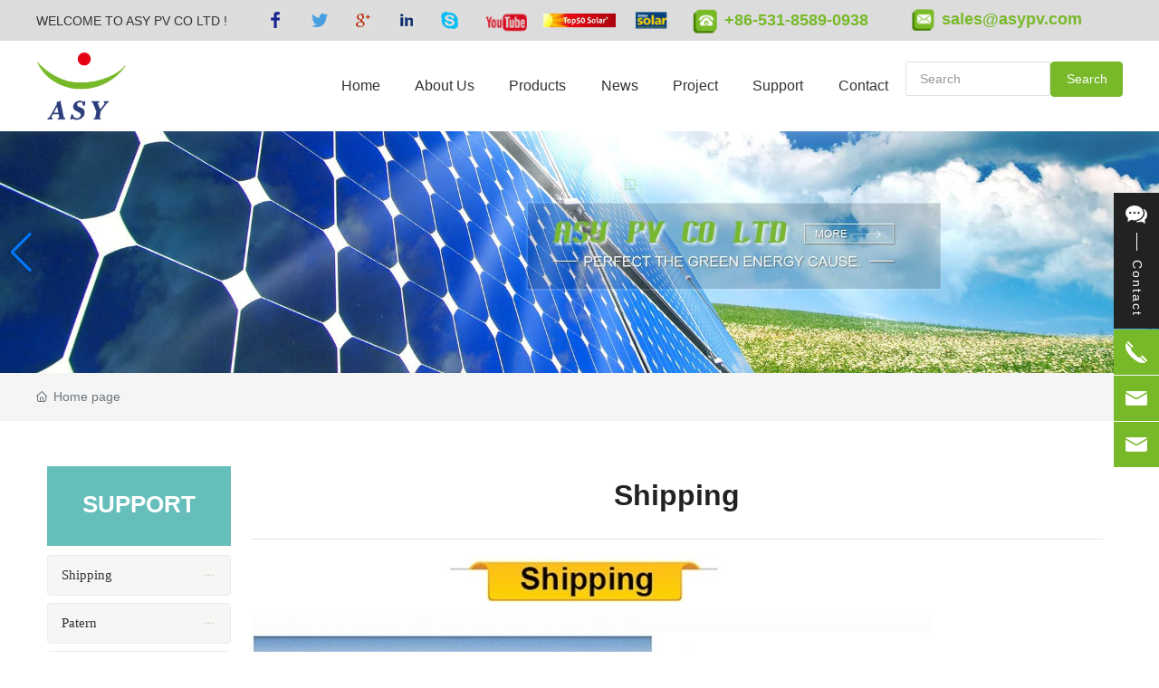

--- FILE ---
content_type: text/html; charset=UTF-8
request_url: http://www.asypv.com/Support/1635098451135905792.html
body_size: 12075
content:
<!DOCTYPE html>
<!--Designed by Jinan2 subsidiary of CE Dongli Technology Group Co., Ltd.<br> If you have any comments or suggestions please send your E-mail to dm-jinan2@300.cn-->
<html lang="en"><head>
    
        <title>Shipping-ASY PV CO LTD</title>
        <meta name="description" content="ASY PV CO LTD is a high-tech enterprise specialized in the R&amp;D, production, marketing and serving safe,reliable and efficient solar wafer, solar cells, solar modules,solar power system as well as photovoltaic generation systems for global clients."/>
        <meta name="keywords" content="PV Silicon,PV Wafer,Solar Cell"/>
        <meta http-equiv="x-dns-prefetch-control" content="on" />
<link rel="dns-prefetch" href="//omo-oss-image.thefastimg.com"/>
<link rel="dns-prefetch" href="//dcloud-static01.faststatics.com"/>
    <link rel="shortcut icon " type="images/x-icon" href="" />
    <link type="text/css" rel="stylesheet" href="/npublic/libs/css/ceccbootstrap.min.css,global.css?instance=new2022123017475097697&viewType=p&v=1698738963000&siteType=oper">
    <link type="text/css" rel="stylesheet" href="/css/site.css?instance=new2022123017475097697&viewType=p&v=1698738963000&siteType=oper">
    <link type="text/css" rel="stylesheet" href="/css/Support_ec02611895d93c2e3bb8374c9fef2cad87fedbfd.min.css?instance=new2022123017475097697&viewType=p&v=1698738963000&siteType=oper">
    <meta name="viewport" content="width=device-width, initial-scale=1, user-scalable=no" />
    <meta name="renderer" content="webkit" />
<meta name="force-rendering" content="webkit" />
<meta http-equiv="X-UA-Compatible" content="IE=edge,chrome=1" />
<script>
    window.env = 'product';
    window.tenant={"bossProductInstance":"NEW2022123017475097697","cdnFlag":"0","cusId":"0ndinrIrV6wpswCrEWz3pT","domainSSL":"0","domainStatus":10,"flag":1,"foreign":true,"language":"en","domain":"www.asypv.com","makeDomain":"2212305289.p.make.dcloud.portal1.portal.thefastmake.com","mobileMakeDomain":"2212305289.m.make.dcloud.portal1.portal.thefastmake.com","mobileProductDomain":"2212305289.m.oper.dcloud.portal1.portal.fastoper.com","mobilePublishTime":1683339898000,"mobileStatus":8,"ningkerDomain":"FOREIGN_TRADE","pcPublishTime":1698738963000,"productDomain":"2212305289.p.oper.dcloud.portal1.portal.fastoper.com","siteType":"oper","status":6,"tenantId":310634,"unittype":"portal-saas","viewType":"p","code":"2212305289"};
    window.pageObj={"instanceId":"new2022123017475097697","pageId":"c736044d-5f45-42cc-a2c1-c22b2b315755","name":"Support","filename":"Support","pageAddress":null,"appId":"60007","pageMotherSetIdList":["head","footer"],"pageMotherSetList":[{"instanceId":"NEW2022123017475097697","motherSetId":"head","motherSetName":"默认头部","motherViewType":null,"motherOperStatus":null,"motherSetImageUrl":"/productimg/mother/p/head.png","motherSetDel":1,"motherSetLocation":0,"pageIds":null,"createTime":1672393742000,"updateTime":1672393742000,"version":0},{"instanceId":"NEW2022123017475097697","motherSetId":"footer","motherSetName":"默认底部","motherViewType":null,"motherOperStatus":null,"motherSetImageUrl":"/productimg/mother/p/footer.png","motherSetDel":1,"motherSetLocation":1,"pageIds":null,"createTime":1672393742000,"updateTime":1672393742000,"version":0}],"children":null,"batchCacheTPageList":null,"pageType":"3","contentType":"972206","viewType":null,"imageUrl":null,"previewImg":null,"showOrder":14,"parentId":"0","bindId":null,"operStatus":"BUSINESS","del":0,"pageTypeName":null,"isHomePage":0,"isLoginPage":null,"isRegisterPage":null,"isDeafault":0,"isLoginCheck":null,"isSpecialPage":null,"isErrorPage":0,"isPermissionPage":null,"isShopPage":null,"isNavigation":1,"isFlowpage":null,"createTime":1678762220000,"updateTime":1678762318000,"_detailId":"1635098451135905792","renderInfo":{"host":"www.asypv.com","realhost":"www.asypv.com"}};
</script>
<script src="/npublic/libs/core/ceccjquery.min.js,require.min.js,lib.min.js,page.min.js?instance=new2022123017475097697&viewType=p&v=1698738963000&siteType=oper"></script>
<script src="/npublic/commonjs/common.min.js?instance=new2022123017475097697&viewType=p&v=1698738963000&siteType=oper"></script>
</head><body data-pageid="c736044d-5f45-42cc-a2c1-c22b2b315755"><div class="main">

<div id="c_grid-116273709439191">    <div class="p_gridbox signal s_tmpl">
            <div id="content_box-116273709439191-0" class="d_gridCell_0 p_gridCell ND_empty"><div id="c_static_001-1678676904855">
<div class="e_container-1 s_layout">
    <div class="cbox-1-0 p_item"><div class="e_richText-2 s_title clearfix">
    <p style="font-size:14px;line-height:24px">WELCOME TO&nbsp;ASY PV CO LTD !</p>

</div></div>
    <div class="cbox-1-1 p_item"><div class="e_container-3 s_layout">
    <div class="cbox-3-0 p_item"><div class="e_image-4 s_img">
                    <a href="https://www.facebook.com/asypv.kevin" target="_blank">
                    
            <img src="/npublic/img/s.png" lazy="https://omo-oss-image.thefastimg.com/portal-saas/new2022123017475097697/cms/image/8477d31e-a887-4064-b648-afcda95af257.png" alt="图片名称" title="图片名称" la="la" needthumb="true"/>
        
                    </a>
</div></div>
    <div class="cbox-3-1 p_item"><div class="e_image-5 s_img">
                    <a href="https://twitter.com/" target="_blank">
                    
            <img src="/npublic/img/s.png" lazy="https://omo-oss-image.thefastimg.com/portal-saas/new2022123017475097697/cms/image/14c96eb1-8665-4247-a8f4-9968a6bdabb8.png" alt="图片名称" title="图片名称" la="la" needthumb="true"/>
        
                    </a>
</div></div>
    <div class="cbox-3-2 p_item"><div class="e_image-6 s_img">
                    <a href="https://plus.google.com/" target="_blank">
                    
            <img src="/npublic/img/s.png" lazy="https://omo-oss-image.thefastimg.com/portal-saas/new2022123017475097697/cms/image/5b4d1dca-e322-4266-9253-db9901ce8e80.png" alt="图片名称" title="图片名称" la="la" needthumb="true"/>
        
                    </a>
</div></div>
    <div class="cbox-3-3 p_item"><div class="e_image-7 s_img">
                    <a href="https://www.linkedin.cn/incareer/hp/" target="_blank">
                    
            <img src="/npublic/img/s.png" lazy="https://omo-oss-image.thefastimg.com/portal-saas/new2022123017475097697/cms/image/d5d26bdf-938c-4972-a02f-dd968698a2a7.png" alt="图片名称" title="图片名称" la="la" needthumb="true"/>
        
                    </a>
</div></div>
    <div class="cbox-3-4 p_item"><div class="e_image-8 s_img">
                    <a href="mailto:asypv@hotmail.com" target="_self">
                    
            <img src="/npublic/img/s.png" lazy="https://omo-oss-image.thefastimg.com/portal-saas/new2022123017475097697/cms/image/09555e3c-8a07-473b-8fe5-de285a13e0ed.png" alt="图片名称" title="图片名称" la="la" needthumb="true"/>
        
                    </a>
</div></div>
</div></div>
    <div class="cbox-1-2 p_item"><div class="e_container-9 s_layout">
    <div class="cbox-9-0 p_item"><div class="e_image-10 s_img">
                    <a href="https://www.youtube.com/" target="_blank">
                    
            <img src="/npublic/img/s.png" lazy="https://omo-oss-image.thefastimg.com/portal-saas/new2022123017475097697/cms/image/12b8fc01-bd8f-4520-bad2-c0830db71f22.png" alt="图片名称" title="图片名称" la="la" needthumb="true"/>
        
                    </a>
</div></div>
    <div class="cbox-9-1 p_item"><div class="e_image-11 s_img">
                    <a href="https://www.top50-solar.de/index.php" target="_blank">
                    
            <img src="/npublic/img/s.png" lazy="https://omo-oss-image.thefastimg.com/portal-saas/new2022123017475097697/cms/image/1bbb0f0c-44c1-4bc8-8f90-2cb478f00aba.jpg" alt="图片名称" title="图片名称" la="la" needthumb="true"/>
        
                    </a>
</div></div>
    <div class="cbox-9-2 p_item"><div class="e_image-12 s_img">
                    <a href="https://www.intersolar.de/home" target="_blank">
                    
            <img src="/npublic/img/s.png" lazy="https://omo-oss-image.thefastimg.com/portal-saas/new2022123017475097697/cms/image/b5f9d934-8cd7-44f7-82de-e7176be8ca82.jpg" alt="图片名称" title="图片名称" la="la" needthumb="true"/>
        
                    </a>
</div></div>
</div></div>
    <div class="cbox-1-3 p_item"><div class="e_container-13 s_layout">
    <div class="cbox-13-0 p_item"><div class="e_image-14 s_img">
                    
            <img src="/npublic/img/s.png" lazy="https://omo-oss-image.thefastimg.com/portal-saas/new2022123017475097697/cms/image/49f1d3ba-5e07-4ec9-99a9-6dd35456833d.png" alt="图片名称" title="图片名称" la="la" needthumb="true"/>
        
</div></div>
    <div class="cbox-13-1 p_item"><div class="e_richText-15 s_title clearfix">
    <p style="font-size:14px;line-height:24px"><span style="font-size:18px;"><strong><span style="color:#78b92a;">+<a href="tel:0086-531-8589">86-531-8589</a>-<a href="tel:0086-531-0938">0938</a>&nbsp;</span></strong></span></p>

</div></div>
</div></div>
    <div class="cbox-1-4 p_item"><div class="e_container-16 s_layout">
    <div class="cbox-16-0 p_item"><div class="e_image-18 s_img">
                    
            <img src="/npublic/img/s.png" lazy="https://omo-oss-image.thefastimg.com/portal-saas/new2022123017475097697/cms/image/558f7007-95b8-4876-a189-ebc02d95a9a0.png" alt="图片名称" title="图片名称" la="la" needthumb="true"/>
        
</div></div>
    <div class="cbox-16-1 p_item"><div class="e_richText-17 s_title clearfix">
    <p style="font-size:14px;line-height:24px"><a href="mailto:sales@asypv.com"><span style="font-size:18px;"><strong><span style="color:#78b92a;">sales@asypv.com</span></strong></span></a></p>

</div></div>
</div></div>
</div>
 <input type="hidden" name="propJson" value='{&quot;space_18&quot;:0,&quot;imgList2_6&quot;:[],&quot;imgList2_7&quot;:[],&quot;imgList2_8&quot;:[],&quot;imgList2_4&quot;:[],&quot;space_4&quot;:0,&quot;imgList2_5&quot;:[],&quot;space_5&quot;:0,&quot;setting_11&quot;:{&quot;fit&quot;:&quot;contain&quot;,&quot;errorUrl&quot;:&quot;&quot;,&quot;needThumb&quot;:&quot;true&quot;,&quot;isLazy&quot;:&quot;true&quot;},&quot;space_6&quot;:0,&quot;setting_10&quot;:{&quot;fit&quot;:&quot;contain&quot;,&quot;errorUrl&quot;:&quot;&quot;,&quot;needThumb&quot;:&quot;true&quot;,&quot;isLazy&quot;:&quot;true&quot;},&quot;space_7&quot;:0,&quot;space_8&quot;:0,&quot;setting_14&quot;:{&quot;fit&quot;:&quot;contain&quot;,&quot;errorUrl&quot;:&quot;&quot;,&quot;needThumb&quot;:&quot;true&quot;,&quot;isLazy&quot;:&quot;true&quot;},&quot;setting_12&quot;:{&quot;fit&quot;:&quot;contain&quot;,&quot;errorUrl&quot;:&quot;&quot;,&quot;needThumb&quot;:&quot;true&quot;,&quot;isLazy&quot;:&quot;true&quot;},&quot;setting_18&quot;:{&quot;fit&quot;:&quot;contain&quot;,&quot;errorUrl&quot;:&quot;&quot;,&quot;needThumb&quot;:&quot;true&quot;,&quot;isLazy&quot;:&quot;true&quot;},&quot;href_8&quot;:{&quot;transport&quot;:[],&quot;type&quot;:&quot;email&quot;,&quot;value&quot;:&quot;asypv@hotmail.com&quot;,&quot;target&quot;:&quot;_self&quot;},&quot;imgList2_14&quot;:[],&quot;href_5&quot;:{&quot;transport&quot;:[],&quot;type&quot;:&quot;link&quot;,&quot;value&quot;:&quot;https://twitter.com/&quot;,&quot;target&quot;:&quot;_blank&quot;},&quot;href_4&quot;:{&quot;transport&quot;:[],&quot;type&quot;:&quot;link&quot;,&quot;value&quot;:&quot;https://www.facebook.com/asypv.kevin&quot;,&quot;target&quot;:&quot;_blank&quot;},&quot;href_7&quot;:{&quot;transport&quot;:[],&quot;type&quot;:&quot;link&quot;,&quot;value&quot;:&quot;https://www.linkedin.cn/incareer/hp/&quot;,&quot;target&quot;:&quot;_blank&quot;},&quot;href_6&quot;:{&quot;transport&quot;:[],&quot;type&quot;:&quot;link&quot;,&quot;value&quot;:&quot;https://plus.google.com/&quot;,&quot;target&quot;:&quot;_blank&quot;},&quot;imgList2_18&quot;:[],&quot;setting_4&quot;:{&quot;fit&quot;:&quot;contain&quot;,&quot;errorUrl&quot;:&quot;&quot;,&quot;needThumb&quot;:&quot;true&quot;,&quot;isLazy&quot;:&quot;true&quot;},&quot;setting_5&quot;:{&quot;fit&quot;:&quot;contain&quot;,&quot;errorUrl&quot;:&quot;&quot;,&quot;needThumb&quot;:&quot;true&quot;,&quot;isLazy&quot;:&quot;true&quot;},&quot;setting_6&quot;:{&quot;fit&quot;:&quot;contain&quot;,&quot;errorUrl&quot;:&quot;&quot;,&quot;needThumb&quot;:&quot;true&quot;,&quot;isLazy&quot;:&quot;true&quot;},&quot;imgList2_11&quot;:[],&quot;imgList2_12&quot;:[],&quot;imgList2_10&quot;:[],&quot;setting_7&quot;:{&quot;fit&quot;:&quot;contain&quot;,&quot;errorUrl&quot;:&quot;&quot;,&quot;needThumb&quot;:&quot;true&quot;,&quot;isLazy&quot;:&quot;true&quot;},&quot;setting_8&quot;:{&quot;fit&quot;:&quot;contain&quot;,&quot;errorUrl&quot;:&quot;&quot;,&quot;needThumb&quot;:&quot;true&quot;,&quot;isLazy&quot;:&quot;true&quot;},&quot;imgList1_7&quot;:[],&quot;imgList1_8&quot;:[],&quot;imgList1_14&quot;:[],&quot;imgList1_4&quot;:[],&quot;imgList1_5&quot;:[],&quot;imgList1_12&quot;:[],&quot;imgList1_6&quot;:[],&quot;imgList1_18&quot;:[],&quot;space_11&quot;:0,&quot;space_10&quot;:0,&quot;space_12&quot;:0,&quot;imgList1_10&quot;:[],&quot;href_18&quot;:{&quot;type&quot;:&quot;&quot;,&quot;value&quot;:&quot;&quot;,&quot;target&quot;:&quot;&quot;},&quot;imgList1_11&quot;:[],&quot;space_14&quot;:0,&quot;href_14&quot;:{&quot;type&quot;:&quot;&quot;,&quot;value&quot;:&quot;&quot;,&quot;target&quot;:&quot;&quot;},&quot;href_12&quot;:{&quot;transport&quot;:[],&quot;type&quot;:&quot;link&quot;,&quot;value&quot;:&quot;https://www.intersolar.de/home&quot;,&quot;target&quot;:&quot;_blank&quot;},&quot;href_11&quot;:{&quot;transport&quot;:[],&quot;type&quot;:&quot;link&quot;,&quot;value&quot;:&quot;https://www.top50-solar.de/index.php&quot;,&quot;target&quot;:&quot;_blank&quot;},&quot;href_10&quot;:{&quot;transport&quot;:[],&quot;type&quot;:&quot;link&quot;,&quot;value&quot;:&quot;https://www.youtube.com/&quot;,&quot;target&quot;:&quot;_blank&quot;}}'/></div><div id="c_static_001-16420726227420">
<div class="e_container-1 s_layout">
    <div class="cbox-1-0 p_item"><div class="e_container-2 s_layout">
    <div class="cbox-2-0 p_item"><div class="e_image-4 s_img">
        <img src="https://omo-oss-image.thefastimg.com/portal-saas/new2022123017475097697/cms/image/7e5d1562-4271-4a91-ab6b-971abb3e67fd.png" alt="图片名称" title="图片名称" la="la"/>
</div></div>
</div></div>
    <div class="cbox-1-1 p_item"><div class="e_navigationA-6 " needjs="true">
    <div class="p_navButton">
        <p class="p_iconBox">
            <svg t="1625644785779" class="icon p_openIcon" viewBox="0 0 1024 1024" version="1.1" xmlns="http://www.w3.org/2000/svg" p-id="5036" width="200" height="200"><path d="M793.93115234 342.36010742H230.21716308c-18.58886719 0-33.65112305-14.75738526-33.65112304-32.95898437s15.0704956-32.95898438 33.65112305-32.95898438h563.71398925c18.58886719 0 33.65112305 14.75738526 33.65112305 32.95898438 0 18.20983887-15.0704956 32.95898438-33.65112305 32.95898437zM793.93115234 732.80047607H230.21716308c-18.58886719 0-33.65112305-14.75738526-33.65112304-32.95898437s15.0704956-32.95898438 33.65112305-32.95898438h563.71398925c18.58886719 0 33.65112305 14.75738526 33.65112305 32.95898438s-15.0704956 32.95898438-33.65112305 32.95898437zM793.93115234 537.99639893H230.21716308c-18.58886719 0-33.65112305-14.75738526-33.65112304-32.95898438s15.0704956-32.95898438 33.65112305-32.95898437h563.71398925c18.58886719 0 33.65112305 14.75738526 33.65112305 32.95898437s-15.0704956 32.95898438-33.65112305 32.95898438z" p-id="5037"></path></svg>
        </p>
    </div>
    <div class="p_navContent">
        <div class="p_navButton">
            <p class="p_iconBox">
                <svg t="1625645389126" class="icon p_closeIcon" viewBox="0 0 1024 1024" version="1.1" xmlns="http://www.w3.org/2000/svg" p-id="5167" width="200" height="200"><path d="M798.72 225.73511147a44.78293333 44.78293333 0 0 0-31.85777813-13.19822294c-11.83288853 0-23.66577813 5.00622187-31.85777707 13.19822294L512 447.82933333 289.45066667 225.28a44.78293333 44.78293333 0 0 0-31.85777814-13.19822187c-11.83288853 0-23.66577813 5.00622187-32.31288853 13.19822187a45.32906667 45.32906667 0 0 0 0 64.17066667L447.82933333 512 225.28 734.54933333a45.32906667 45.32906667 0 1 0 64.17066667 64.17066667L512 576.17066667l222.54933333 222.54933333a45.32906667 45.32906667 0 1 0 64.17066667-64.17066667L576.17066667 512l222.54933333-222.54933333c17.29422187-17.29422187 17.29422187-46.42133333 0-63.7155552z" p-id="5168"></path></svg>
            </p>
        </div>
        <ul class="p_level1Box">
            <li class="p_level1Item">
                <p class="p_menu1Item js_editor_click">
                    <a href="/Home.html" target="">
                        <span class="s_templatetitle">Home</span>
                    </a>
                    
                </p>
            </li>
            <li class="p_level1Item">
                <p class="p_menu1Item js_editor_click">
                    <a href="/About/1635448246822445056.html" target="">
                        <span class="s_templatetitle">About Us</span>
                    </a>
                    
                </p>
            </li>
            <li class="p_level1Item">
                <p class="p_menu1Item js_editor_click">
                    <a href="/product/10/" target="">
                        <span class="s_templatetitle">Products</span>
                    </a>
                    
                </p>
            </li>
            <li class="p_level1Item">
                <p class="p_menu1Item js_editor_click">
                    <a href="/news/1/" target="">
                        <span class="s_templatetitle">News</span>
                    </a>
                    
                </p>
            </li>
            <li class="p_level1Item">
                <p class="p_menu1Item js_editor_click">
                    <a href="/Project.html" target="">
                        <span class="s_templatetitle">Project</span>
                    </a>
                    
                </p>
            </li>
            <li class="p_level1Item">
                <p class="p_menu1Item js_editor_click">
                    <a href="/Support/1635098451135905792.html" target="">
                        <span class="s_templatetitle">Support</span>
                    </a>
                    
                </p>
            </li>
            <li class="p_level1Item">
                <p class="p_menu1Item js_editor_click">
                    <a href="/Contact.html" target="">
                        <span class="s_templatetitle">Contact</span>
                    </a>
                    
                </p>
            </li>
        </ul>
    </div>
</div>

</div>
    <div class="cbox-1-2 p_item"><form class="e_form-7 s_form_layout1" needjs="true">
    <div class="cbox-7-0 p_formItem"><div class="e_input-8 s_form1 form-group " needjs="true" required>
    <div class="">
        <div class="input-group">
            <input type="text" class="form-control s_form-control s_input p_input" name="text" data-name="e_input-8"
                placeholder="Search" 
                 
                
            >
            <div class="invalid-feedback"></div>
        </div>
    </div>
</div></div>
    <div class="cbox-7-1 p_formItem"><a class="e_formBtn-9 s_button1 btn btn-primary" href="javascript:;" needjs="true">
    <span>Search</span> 
</a></div>
    <input name="jumpPage" type="hidden" value="/Product.html?spmc=undefined">
    <input name="i18nJson" type="hidden" value="{&quot;noData_6&quot;:&quot;No data&quot;,&quot;required_8&quot;:&quot;Please&nbsp;enter&nbsp;the&nbsp;required&nbsp;content&quot;,&quot;minLength_8&quot;:&quot;Your&nbsp;input&nbsp;shall&nbsp;be&nbsp;more&nbsp;than&nbsp;%len&nbsp;characters&quot;,&quot;maxLength_8&quot;:&quot;Your&nbsp;input&nbsp;shall&nbsp;not&nbsp;be&nbsp;more&nbsp;than&nbsp;%len&nbsp;characters&quot;}">
    <div class="ptishiCon">
        <div class="pl_toast">
     <span class="pl_toast_con"><span>%{tishi_zhanwei}%</span></span>
</div>
<!--
%{tishi_zhanwei}%为变量，不可删除
样式名pl_toast最外层容器不可删除
-->
    </div>
</form></div>
</div>
 <input type="hidden" name="propJson" value='{&quot;formId_7&quot;:&quot;1084855939619725312&quot;,&quot;basic_7&quot;:{&quot;submitLimit&quot;:{&quot;unit&quot;:1,&quot;count&quot;:1,&quot;interval&quot;:1,&quot;peopleLimit&quot;:1,&quot;limitRule&quot;:1},&quot;submitTime&quot;:{&quot;limit&quot;:2,&quot;startTime&quot;:&quot;&quot;,&quot;endTime&quot;:&quot;&quot;,&quot;prompt&quot;:&quot;&quot;},&quot;formInfo&quot;:{&quot;app&quot;:&quot;163852&quot;,&quot;name&quot;:&quot;Search&quot;,&quot;title&quot;:&quot;搜索&quot;},&quot;promptDom&quot;:&quot;&lt;div class&#x3D;\&quot;pl_toast\&quot;&gt;\n     &lt;span class&#x3D;\&quot;pl_toast_con\&quot;&gt;&lt;span&gt;%{tishi_zhanwei}%&lt;/span&gt;&lt;/span&gt;\n&lt;/div&gt;\n&lt;!--\n%{tishi_zhanwei}%为变量，不可删除\n样式名pl_toast最外层容器不可删除\n--&gt;&quot;,&quot;advanced&quot;:{&quot;customState&quot;:[{&quot;select&quot;:true,&quot;label&quot;:&quot;未处理&quot;,&quot;value&quot;:1},{&quot;label&quot;:&quot;审核通过&quot;,&quot;value&quot;:2},{&quot;label&quot;:&quot;审核驳回&quot;,&quot;value&quot;:3}],&quot;message&quot;:1}},&quot;enterSubmit_8&quot;:false,&quot;business_9&quot;:[],&quot;initType_8&quot;:1,&quot;href_4&quot;:{&quot;type&quot;:&quot;&quot;,&quot;value&quot;:&quot;&quot;,&quot;target&quot;:&quot;&quot;},&quot;customParam_8&quot;:&quot;&quot;,&quot;setting_4&quot;:{},&quot;label_8&quot;:&quot;单行文本&quot;,&quot;submit_7&quot;:{&quot;obj2&quot;:{&quot;type&quot;:&quot;customPage&quot;,&quot;value&quot;:{&quot;type&quot;:&quot;page&quot;,&quot;params&quot;:[{&quot;param&quot;:&quot;spmc&quot;,&quot;valueName&quot;:&quot;单行文本&quot;,&quot;valueType&quot;:&quot;value&quot;,&quot;paramName&quot;:&quot;商品名称&quot;,&quot;type&quot;:&quot;form&quot;,&quot;value&quot;:&quot;e_input-8&quot;}],&quot;value&quot;:&quot;05cd68f7-2dd3-4a8c-b42d-310ccc14af58&quot;},&quot;target&quot;:&quot;_self&quot;},&quot;obj1&quot;:{&quot;result&quot;:1,&quot;request&quot;:[],&quot;reload&quot;:1,&quot;promptTime&quot;:2,&quot;prompt&quot;:&quot;Submitted successfully！&quot;},&quot;logic&quot;:[],&quot;type&quot;:2,&quot;obj3&quot;:{}},&quot;rule_7&quot;:[],&quot;showArrow_6&quot;:true,&quot;state_8&quot;:&quot;normal&quot;,&quot;async_7&quot;:{&quot;status&quot;:2,&quot;target&quot;:&quot;&quot;,&quot;relation&quot;:[]},&quot;reload_9&quot;:1,&quot;ddItem_8&quot;:{},&quot;value_8&quot;:&quot;&quot;,&quot;datasource_8&quot;:{},&quot;showPlaceholder_8&quot;:true,&quot;validate_8&quot;:{&quot;minLength&quot;:{&quot;msg&quot;:&quot;您输入的内容不能少于%len个字符&quot;,&quot;state&quot;:false,&quot;value&quot;:5},&quot;custom&quot;:{&quot;msg&quot;:&quot;&quot;,&quot;reg&quot;:&quot;&quot;,&quot;state&quot;:false},&quot;required&quot;:{&quot;msg&quot;:&quot;内容不能为空&quot;,&quot;value&quot;:true},&quot;maxLength&quot;:{&quot;msg&quot;:&quot;您输入的内容不能多于%len个字符&quot;,&quot;state&quot;:false,&quot;value&quot;:128}},&quot;space_4&quot;:0,&quot;notice_7&quot;:{&quot;rules&quot;:[],&quot;status&quot;:2},&quot;showLabel_8&quot;:false,&quot;logic_7&quot;:[],&quot;placeholder_8&quot;:&quot;Search&quot;,&quot;sourceUuid_7&quot;:&quot;1635176413252419584&quot;,&quot;prompt_9&quot;:&quot;&quot;,&quot;action_9&quot;:1,&quot;cuname_8&quot;:&quot;text&quot;,&quot;type_9&quot;:1,&quot;type_8&quot;:&quot;text&quot;,&quot;logic_9&quot;:[]}'/></div></div>
    </div>
</div>
<div id="c_banner_019-16786944923480">
<div class="e_bannerA-2 s_list" needjs="true">
    <div class="swiper-container" >
        <div class="swiper-wrapper p_swiperContainer">
            <div class="swiper-slide p_slide">
                    <div class="p_img">
                        <a href="javascript:;" >
                            <img src="https://omo-oss-image.thefastimg.com/portal-saas/new2022123017475097697/cms/image/70742b67-b3b0-478b-bdfb-9006cd8e434f.jpg" alt="1" title="1" la="la"/>
                        </a>
                    </div>
                <div class="p_info ">
                    <div>
                    </div>
                </div>
            </div>
            <div class="swiper-slide p_slide">
                    <div class="p_img">
                        <a href="javascript:;" >
                            
            <img src="/npublic/img/s.png" lazy="https://omo-oss-image.thefastimg.com/portal-saas/new2022123017475097697/cms/image/ff17d06c-7c54-4f27-a7ce-f07635eb255d.jpg" alt="2" title="2" la="la"/>
        
                        </a>
                    </div>
                <div class="p_info ">
                    <div>
                    </div>
                </div>
            </div>
            <div class="swiper-slide p_slide">
                    <div class="p_img">
                        <a href="javascript:;" >
                            
            <img src="/npublic/img/s.png" lazy="https://omo-oss-image.thefastimg.com/portal-saas/new2022123017475097697/cms/image/a0c9b3d9-6af7-4420-b68c-3bb69072e6a1.jpg" alt="3" title="3" la="la"/>
        
                        </a>
                    </div>
                <div class="p_info ">
                    <div>
                    </div>
                </div>
            </div>
            <div class="swiper-slide p_slide">
                    <div class="p_img">
                        <a href="javascript:;" >
                            
            <img src="/npublic/img/s.png" lazy="https://omo-oss-image.thefastimg.com/portal-saas/new2022123017475097697/cms/image/67cdd07f-a94a-4416-947d-a944b22f5250.jpg" alt="4" title="4" la="la"/>
        
                        </a>
                    </div>
                <div class="p_info ">
                    <div>
                    </div>
                </div>
            </div>
        </div>
        <div class="swiper-pagination p_pagenation"></div>
        <div class="js_editor_click swiper-button-next p_btn_next"></div>
        <div class="js_editor_click swiper-button-prev p_btn_prev"></div>
    </div>
</div>
 <input type="hidden" name="propJson" value='{&quot;settings_2&quot;:{&quot;videoLoop&quot;:false,&quot;videoControlor&quot;:false,&quot;navigation&quot;:true,&quot;pagination&quot;:true,&quot;effect&quot;:&quot;slide&quot;,&quot;showText&quot;:false,&quot;videoAutoplay&quot;:false,&quot;videoMouted&quot;:true,&quot;deplay&quot;:4,&quot;autoplay&quot;:false,&quot;speed&quot;:0,&quot;direction&quot;:&quot;horizontal&quot;}}'/></div><div id="c_static_001-1678694510610">
<div class="e_breadcrumb-1 s_list" needjs="true">
    <ul class="p_breadcrumb">
        <!-- first-child -->
        <li class="p_breadcrumbItem">
            <a href="/">
                <!-- 图标 -->
                <span class="text-secondary p_icon">
                    <svg t="1631185047228" class="icon" viewBox="0 0 1029 1024" version="1.1"
                         xmlns="http://www.w3.org/2000/svg" p-id="1034" width="200" height="200">
                        <path d="M44.799492 528.986943a42.836848 42.836848 0 0 1-31.231646-13.567846 42.725916 42.725916 0 0 1 2.133309-60.329983L491.685094 11.446142a42.68325 42.68325 0 0 1 58.538003 0.34133l465.658723 443.642972c17.066473 16.21315 17.749132 43.26351 1.45065 60.329983s-43.26351 17.749132-60.329983 1.45065L520.442102 101.301124 73.897829 517.552406c-8.27724 7.679913-18.687788 11.434537-29.098337 11.434537z"
                              p-id="1035"></path>
                        <path d="M752.716803 1024H282.876794c-111.188073 0-201.640381-86.697684-201.640381-193.27781V434.524014c0-23.551733 19.11445-42.666183 42.666183-42.666183s42.666183 19.11445 42.666183 42.666183v396.283509c0 59.476659 52.138076 107.945443 116.308015 107.945443h469.925341c64.084607 0 116.308015-48.383452 116.308015-107.945443V434.524014c0-23.551733 19.11445-42.666183 42.666183-42.666183s42.666183 19.11445 42.666183 42.666183v396.283509c-0.085332 106.494793-90.537641 193.192477-201.725713 193.192477z"
                              p-id="1036"></path>
                        <path d="M657.400549 1017.173411H383.142324c-23.551733 0-42.666183-19.11445-42.666183-42.666183V625.839179c0-23.551733 19.11445-42.666183 42.666183-42.666183h274.258225c23.551733 0 42.666183 19.11445 42.666184 42.666183v348.668049c0 23.551733-19.11445 42.666183-42.666184 42.666183z m-231.592041-85.332367h188.925858V668.505362H425.808508v263.335682z"
                              p-id="1037"></path>
                    </svg>
                </span>
                <!-- 图标 -->
                <span class="text-secondary p_title">Home page</span>
            </a>
        </li>
    </ul>
</div>

 <input type="hidden" name="propJson" value='{}'/></div><div id="c_grid-1678694624819">    <div class="p_gridbox e_comp  ">
            <div id="content_box-1678694624819-0" class="d_gridCell_0 p_gridCell"><div id="c_static_001-1678694650009">
<div class="e_richText-1 s_title clearfix">
    <p style="font-size: 14px; line-height: 24px; text-align: center;"><span style="font-size:26px;"><strong>SUPPORT</strong></span></p>

</div>
 <input type="hidden" name="propJson" value='{}'/></div><div id="c_category_417-1678756493376">
<div class="e_loop-4 s_list" needjs="true">
    <div>
      	<div class="cateGoryArr cateGoryArre_loop-4"><svg t="1646815586045" class="icon" viewBox="0 0 1024 1024" version="1.1" xmlns="http://www.w3.org/2000/svg" p-id="7717" width="500" height="500"><path d="M332.544 172.8a155.7504 155.7504 0 1 0 0 311.5264h155.776v-155.776A155.7504 155.7504 0 0 0 332.544 172.8z m4.864 64.128a91.776 91.776 0 0 1 86.912 91.648l-0.0256 91.7248H332.544a91.7504 91.7504 0 1 1 0-183.5008l4.864 0.128zM847.2064 328.5504a155.7504 155.7504 0 0 0-311.5264 0v155.776h155.776a155.7504 155.7504 0 0 0 155.7504-155.776z m-64.128 4.864a91.776 91.776 0 0 1-91.648 86.912h-91.7248v-91.776a91.7504 91.7504 0 0 1 183.5008 0l-0.128 4.864zM176.7936 695.4496a155.7504 155.7504 0 1 0 311.5264 0V539.648H332.544a155.7504 155.7504 0 0 0-155.7504 155.776z m64.128-4.864a91.776 91.776 0 0 1 91.648-86.912h91.7248v91.776a91.7504 91.7504 0 1 1-183.5008 0l0.128-4.864zM691.456 851.2a155.7504 155.7504 0 0 0 0-311.5264h-155.776v155.776a155.7504 155.7504 0 0 0 155.776 155.7504z m-4.864-64.128a91.776 91.776 0 0 1-86.912-91.648v-91.7248h91.776a91.7504 91.7504 0 0 1 0 183.5008l-4.864-0.128z" p-id="7718" fill="#858577"></path></svg></div>
    	<div class="cateGory">
              <div class="cbox-4 p_loopitem Fl10" data-id="1635098451135905792"><div class="e_container-5 s_layout">
    <div class="cbox-5-0 p_item"><div class="e_text-6 s_title">
    <p>
        <a href="/Support/1635098451135905792.html" target="_self">
    <span>Shipping</span>
    <svg t="1646814029695" class="icon" viewBox="0 0 1024 1024" version="1.1" xmlns="http://www.w3.org/2000/svg" p-id="3041" width="500" height="500"><path d="M511.706311 512m-63.960731 0a62.504 62.504 0 1 0 127.921461 0 62.504 62.504 0 1 0-127.921461 0Z" p-id="3042" fill="#cbcbc6"></path><path d="M255.863389 512m-63.960731 0a62.504 62.504 0 1 0 127.921461 0 62.504 62.504 0 1 0-127.921461 0Z" p-id="3043" fill="#cbcbc6"></path><path d="M767.54821 512m-63.960731 0a62.504 62.504 0 1 0 127.921461 0 62.504 62.504 0 1 0-127.921461 0Z" p-id="3044" fill="#cbcbc6"></path></svg>    
        </a>
    </p>
</div></div>
</div></div>
              <div class="cbox-4 p_loopitem Fl10" data-id="1635098325885239296"><div class="e_container-5 s_layout">
    <div class="cbox-5-0 p_item"><div class="e_text-6 s_title">
    <p>
        <a href="/Support/1635098325885239296.html" target="_self">
    <span>Patern</span>
    <svg t="1646814029695" class="icon" viewBox="0 0 1024 1024" version="1.1" xmlns="http://www.w3.org/2000/svg" p-id="3041" width="500" height="500"><path d="M511.706311 512m-63.960731 0a62.504 62.504 0 1 0 127.921461 0 62.504 62.504 0 1 0-127.921461 0Z" p-id="3042" fill="#cbcbc6"></path><path d="M255.863389 512m-63.960731 0a62.504 62.504 0 1 0 127.921461 0 62.504 62.504 0 1 0-127.921461 0Z" p-id="3043" fill="#cbcbc6"></path><path d="M767.54821 512m-63.960731 0a62.504 62.504 0 1 0 127.921461 0 62.504 62.504 0 1 0-127.921461 0Z" p-id="3044" fill="#cbcbc6"></path></svg>    
        </a>
    </p>
</div></div>
</div></div>
              <div class="cbox-4 p_loopitem Fl10" data-id="1635098211965259776"><div class="e_container-5 s_layout">
    <div class="cbox-5-0 p_item"><div class="e_text-6 s_title">
    <p>
        <a href="/Support/1635098211965259776.html" target="_self">
    <span>Warehouse</span>
    <svg t="1646814029695" class="icon" viewBox="0 0 1024 1024" version="1.1" xmlns="http://www.w3.org/2000/svg" p-id="3041" width="500" height="500"><path d="M511.706311 512m-63.960731 0a62.504 62.504 0 1 0 127.921461 0 62.504 62.504 0 1 0-127.921461 0Z" p-id="3042" fill="#cbcbc6"></path><path d="M255.863389 512m-63.960731 0a62.504 62.504 0 1 0 127.921461 0 62.504 62.504 0 1 0-127.921461 0Z" p-id="3043" fill="#cbcbc6"></path><path d="M767.54821 512m-63.960731 0a62.504 62.504 0 1 0 127.921461 0 62.504 62.504 0 1 0-127.921461 0Z" p-id="3044" fill="#cbcbc6"></path></svg>    
        </a>
    </p>
</div></div>
</div></div>
              <div class="cbox-4 p_loopitem Fl10" data-id="1635097956660658176"><div class="e_container-5 s_layout">
    <div class="cbox-5-0 p_item"><div class="e_text-6 s_title">
    <p>
        <a href="/Support/1635097956660658176.html" target="_self">
    <span>Quality Policy</span>
    <svg t="1646814029695" class="icon" viewBox="0 0 1024 1024" version="1.1" xmlns="http://www.w3.org/2000/svg" p-id="3041" width="500" height="500"><path d="M511.706311 512m-63.960731 0a62.504 62.504 0 1 0 127.921461 0 62.504 62.504 0 1 0-127.921461 0Z" p-id="3042" fill="#cbcbc6"></path><path d="M255.863389 512m-63.960731 0a62.504 62.504 0 1 0 127.921461 0 62.504 62.504 0 1 0-127.921461 0Z" p-id="3043" fill="#cbcbc6"></path><path d="M767.54821 512m-63.960731 0a62.504 62.504 0 1 0 127.921461 0 62.504 62.504 0 1 0-127.921461 0Z" p-id="3044" fill="#cbcbc6"></path></svg>    
        </a>
    </p>
</div></div>
</div></div>
              <div class="cbox-4 p_loopitem Fl10" data-id="1635096288730075136"><div class="e_container-5 s_layout">
    <div class="cbox-5-0 p_item"><div class="e_text-6 s_title">
    <p>
        <a href="/Support/1635096288730075136.html" target="_self">
    <span>Manufacture&amp;Equipment</span>
    <svg t="1646814029695" class="icon" viewBox="0 0 1024 1024" version="1.1" xmlns="http://www.w3.org/2000/svg" p-id="3041" width="500" height="500"><path d="M511.706311 512m-63.960731 0a62.504 62.504 0 1 0 127.921461 0 62.504 62.504 0 1 0-127.921461 0Z" p-id="3042" fill="#cbcbc6"></path><path d="M255.863389 512m-63.960731 0a62.504 62.504 0 1 0 127.921461 0 62.504 62.504 0 1 0-127.921461 0Z" p-id="3043" fill="#cbcbc6"></path><path d="M767.54821 512m-63.960731 0a62.504 62.504 0 1 0 127.921461 0 62.504 62.504 0 1 0-127.921461 0Z" p-id="3044" fill="#cbcbc6"></path></svg>    
        </a>
    </p>
</div></div>
</div></div>
              <div class="cbox-4 p_loopitem Fl10" data-id="1635094476080758784"><div class="e_container-5 s_layout">
    <div class="cbox-5-0 p_item"><div class="e_text-6 s_title">
    <p>
        <a href="/Support/1635094476080758784.html" target="_self">
    <span>Solar Module Process</span>
    <svg t="1646814029695" class="icon" viewBox="0 0 1024 1024" version="1.1" xmlns="http://www.w3.org/2000/svg" p-id="3041" width="500" height="500"><path d="M511.706311 512m-63.960731 0a62.504 62.504 0 1 0 127.921461 0 62.504 62.504 0 1 0-127.921461 0Z" p-id="3042" fill="#cbcbc6"></path><path d="M255.863389 512m-63.960731 0a62.504 62.504 0 1 0 127.921461 0 62.504 62.504 0 1 0-127.921461 0Z" p-id="3043" fill="#cbcbc6"></path><path d="M767.54821 512m-63.960731 0a62.504 62.504 0 1 0 127.921461 0 62.504 62.504 0 1 0-127.921461 0Z" p-id="3044" fill="#cbcbc6"></path></svg>    
        </a>
    </p>
</div></div>
</div></div>
    	</div>
    </div>
    <input type="hidden" name="_config" value="{&quot;ignoreEmptyCheck&quot;:true,&quot;cname&quot;:&quot;介绍内容-列表接口&quot;,&quot;type&quot;:&quot;list&quot;,&quot;params&quot;:{&quot;size&quot;:6,&quot;query&quot;:[{&quot;valueName&quot;:&quot;SUPPORT&quot;,&quot;dataType&quot;:&quot;array[category]&quot;,&quot;operator&quot;:&quot;in&quot;,&quot;filter&quot;:&quot;ignore-empty-check&quot;,&quot;esField&quot;:&quot;DETAIL_ES.es_multi_category_01Sy2jv4&quot;,&quot;groupName&quot;:&quot;数据展示条件,默认条件组&quot;,&quot;groupEnd&quot;:&quot;2,1&quot;,&quot;field&quot;:&quot;category_01Sy2jv4&quot;,&quot;sourceType&quot;:&quot;static&quot;,&quot;logic&quot;:&quot;and&quot;,&quot;groupBegin&quot;:&quot;1,2&quot;,&quot;value&quot;:&quot;1635093350220152832&quot;,&quot;fieldType&quot;:&quot;array&quot;}],&quot;header&quot;:{&quot;Data-Query-Es-Field&quot;:&quot;DETAIL_ES.es_symbol_text_r4O05cao&quot;,&quot;Data-Query-Field&quot;:&quot;text_r4O05cao&quot;},&quot;from&quot;:0,&quot;sort&quot;:[],&quot;_detailId&quot;:&quot;1635098451135905792&quot;},&quot;valueUrl&quot;:&quot;/fwebapi/cms/lowcode/60007/972206/list/value?cate&#x3D;0&quot;,&quot;priority&quot;:0,&quot;_dataFilter&quot;:{&quot;filter&quot;:false,&quot;showCondition&quot;:false,&quot;conditionExclude&quot;:false,&quot;showSearch&quot;:false,&quot;currentConditionHide&quot;:false,&quot;selectFirstCondition&quot;:false,&quot;fields&quot;:[],&quot;viscidityEnableShowAll&quot;:false,&quot;cascaderEnable&quot;:false,&quot;showSearchCname&quot;:&quot;&quot;,&quot;viscidityEnable&quot;:false,&quot;viscidityEnableShowFirst&quot;:false},&quot;datasourceType&quot;:&quot;nomarl&quot;,&quot;appId&quot;:&quot;60007&quot;,&quot;sourceUuid&quot;:&quot;1441959640303796224&quot;,&quot;pageParams&quot;:[],&quot;metaUrl&quot;:&quot;/fwebapi/cms/lowcode/60007/972206/list/meta?cate&#x3D;0&quot;,&quot;disabled&quot;:false,&quot;api&quot;:&quot;/fwebapi/cms/lowcode/60007/972206/list?cate&#x3D;0&quot;,&quot;id&quot;:&quot;datasource3&quot;,&quot;apiId&quot;:&quot;972206&quot;,&quot;reqKey&quot;:&quot;/fwebapi/cms/lowcode/60007/972206/list?cate&#x3D;0|{\&quot;size\&quot;:6,\&quot;query\&quot;:[{\&quot;valueName\&quot;:\&quot;SUPPORT\&quot;,\&quot;dataType\&quot;:\&quot;array[category]\&quot;,\&quot;operator\&quot;:\&quot;in\&quot;,\&quot;filter\&quot;:\&quot;ignore-empty-check\&quot;,\&quot;esField\&quot;:\&quot;DETAIL_ES.es_multi_category_01Sy2jv4\&quot;,\&quot;groupName\&quot;:\&quot;数据展示条件,默认条件组\&quot;,\&quot;groupEnd\&quot;:\&quot;2,1\&quot;,\&quot;field\&quot;:\&quot;category_01Sy2jv4\&quot;,\&quot;sourceType\&quot;:\&quot;static\&quot;,\&quot;logic\&quot;:\&quot;and\&quot;,\&quot;groupBegin\&quot;:\&quot;1,2\&quot;,\&quot;value\&quot;:\&quot;1635093350220152832\&quot;,\&quot;fieldType\&quot;:\&quot;array\&quot;}],\&quot;header\&quot;:{\&quot;Data-Query-Es-Field\&quot;:\&quot;DETAIL_ES.es_symbol_text_r4O05cao\&quot;,\&quot;Data-Query-Field\&quot;:\&quot;text_r4O05cao\&quot;},\&quot;from\&quot;:0,\&quot;sort\&quot;:[],\&quot;_detailId\&quot;:\&quot;1635098451135905792\&quot;}|{\&quot;Data-Query-Es-Field\&quot;:\&quot;DETAIL_ES.es_symbol_text_r4O05cao\&quot;,\&quot;Data-Query-Field\&quot;:\&quot;text_r4O05cao\&quot;}&quot;}">
    <input type="hidden" name="view" value="Support">
    <input type="hidden" name="pageParamsJson" value="{&quot;size&quot;:6,&quot;from&quot;:0,&quot;totalCount&quot;:7}">
    <input type="hidden" name="i18nJson" value="{&quot;noMore_4&quot;:&quot;No more&quot;,&quot;pageUnit_4&quot;:&quot;page&quot;,&quot;loadNow_4&quot;:&quot;Loading&quot;,&quot;pageItem_4&quot;:&quot;picecs&quot;,&quot;pageJump_4&quot;:&quot;proceed&quot;,&quot;pageWhole_4&quot;:&quot;in total&quot;,&quot;noData_4&quot;:&quot;No data&quot;,&quot;loadMore_4&quot;:&quot;Click to load more&quot;}">
</div>
<div class="jsBoxscp">
<script src="/upload/js/02ca08ba127d4253b02aadc8e65bbd12.js?instance=undefined&viewType=undefined&v=undefined&siteType=undefined"></script>
</div>
 <input type="hidden" name="propJson" value='{&quot;page_4&quot;:{&quot;size&quot;:6,&quot;from&quot;:0,&quot;totalCount&quot;:100},&quot;pageConfig_4&quot;:{&quot;rolling&quot;:{&quot;navigation&quot;:true,&quot;scrollType&quot;:&quot;horizontal&quot;,&quot;pagenation&quot;:true,&quot;scrollTime&quot;:4,&quot;autoScroll&quot;:true},&quot;showJump&quot;:true,&quot;pageType&quot;:&quot;hidden&quot;,&quot;pcColumn&quot;:20,&quot;marquee&quot;:{&quot;navigation&quot;:true,&quot;marqueeTime&quot;:4,&quot;scrollType&quot;:&quot;horizontal&quot;,&quot;opp&quot;:false},&quot;loopItem&quot;:&quot;.p_loopitem&quot;,&quot;status&quot;:true,&quot;filterPosition&quot;:&quot;&quot;,&quot;pcRow&quot;:2,&quot;moColumn&quot;:20,&quot;datasourceid&quot;:&quot;datasource3&quot;,&quot;elementid&quot;:4},&quot;href_6&quot;:{&quot;transport&quot;:[],&quot;type&quot;:&quot;field&quot;,&quot;value&quot;:&quot;_href&quot;,&quot;target&quot;:&quot;_self&quot;}}'/></div></div>
            <div id="content_box-1678694624819-1" class="d_gridCell_1 p_gridCell"><div id="c_introl_detail_007-1678756603714">
<div class="e_container-1 s_layout">
    <div class="cbox-1-0 p_item"><h1 class="e_h1-2 s_subtitle">
    Shipping
</h1><hr class="e_line-3 s_line" /><div class="e_container-4 s_layout">
    <div class="cbox-4-0 p_item"><div class="e_image-6 s_img">
</div><div class="e_richText-5 s_link">
    <p><img id="1635098428578578432" src="https://omo-oss-image.thefastimg.com/portal-saas/new2022123017475097697/cms/image/a39fa3b2-edf5-405c-97c7-fb07b296d7c4.jpg" style="max-width: 100%; width: auto; height: auto;" /></p>
</div></div>
</div></div>
</div>
 <input type="hidden" name="propJson" value='{&quot;href_2&quot;:{&quot;type&quot;:&quot;none&quot;,&quot;value&quot;:&quot;&quot;,&quot;target&quot;:&quot;&quot;},&quot;setting_6&quot;:{&quot;fit&quot;:&quot;contain&quot;,&quot;isLazy&quot;:&quot;true&quot;},&quot;space_6&quot;:0,&quot;href_6&quot;:{&quot;type&quot;:&quot;&quot;,&quot;value&quot;:&quot;&quot;,&quot;target&quot;:&quot;&quot;}}'/></div></div>
    </div>
</div>

<div id="c_grid-116273709439190">    <div class="p_gridbox signal s_tmpl_footer">
            <div id="content_box-116273709439190-0" class="d_gridCell_0 p_gridCell ND_empty"><div id="c_static_001-16420726718590">
<div class="e_container-1 s_layout">
    <div class="cbox-1-0 p_item"><div class="e_image-34 s_img">
                    
            <img src="/npublic/img/s.png" lazy="https://omo-oss-image.thefastimg.com/portal-saas/new2022123017475097697/cms/image/8e7c21fb-79ae-44e5-ae3d-9351cd03d357.png" alt="图片名称" title="图片名称" la="la" needthumb="true"/>
        
</div></div>
    <div class="cbox-1-1 p_item"><div class="e_container-35 s_layout">
    <div class="cbox-35-0 p_item"><div class="e_container-36 s_layout">
    <div class="cbox-36-0 p_item"><div class="e_container-37 s_layout">
    <div class="cbox-37-0 p_item"><div class="e_image-38 s_img">
                    <a href="https://www.facebook.com/asypv.kevin" target="_blank">
                    
            <img src="/npublic/img/s.png" lazy="https://omo-oss-image.thefastimg.com/portal-saas/new2022123017475097697/cms/image/096fcfd0-6fe7-4434-9d45-ccd4ed641d7f.jpg" alt="图片名称" title="图片名称" la="la" needthumb="true"/>
        
                    </a>
</div></div>
    <div class="cbox-37-1 p_item"><div class="e_image-39 s_img">
                    <a href="https://twitter.com/" target="_blank">
                    
            <img src="/npublic/img/s.png" lazy="https://omo-oss-image.thefastimg.com/portal-saas/new2022123017475097697/cms/image/9250275d-be27-4098-867b-33fae2d7fe1b.jpg" alt="图片名称" title="图片名称" la="la" needthumb="true"/>
        
                    </a>
</div></div>
    <div class="cbox-37-2 p_item"><div class="e_image-40 s_img">
                    <a href="https://plus.google.com/" target="_blank">
                    
            <img src="/npublic/img/s.png" lazy="https://omo-oss-image.thefastimg.com/portal-saas/new2022123017475097697/cms/image/c9384d5d-da16-46d4-8d3c-d22a5962093e.jpg" alt="图片名称" title="图片名称" la="la" needthumb="true"/>
        
                    </a>
</div></div>
    <div class="cbox-37-3 p_item"><div class="e_image-41 s_img">
                    <a href="https://www.linkedin.cn/incareer/hp/" target="_blank">
                    
            <img src="/npublic/img/s.png" lazy="https://omo-oss-image.thefastimg.com/portal-saas/new2022123017475097697/cms/image/8eef39a3-89de-479b-84a8-d8104a722f90.jpg" alt="图片名称" title="图片名称" la="la" needthumb="true"/>
        
                    </a>
</div></div>
    <div class="cbox-37-4 p_item"><div class="e_image-42 s_img">
                    <a href="mailto:sales@asypv.com" target="_self">
                    
            <img src="/npublic/img/s.png" lazy="https://omo-oss-image.thefastimg.com/portal-saas/new2022123017475097697/cms/image/e25b2e0c-2fd2-4b2e-9c76-a745883d7b44.jpg" alt="图片名称" title="图片名称" la="la" needthumb="true"/>
        
                    </a>
</div></div>
    <div class="cbox-37-5 p_item"><div class="e_image-43 s_img">
                    <a href="http://www.youtube.com/" target="_blank">
                    
            <img src="/npublic/img/s.png" lazy="https://omo-oss-image.thefastimg.com/portal-saas/new2022123017475097697/cms/image/44a08dd5-9c21-4069-ba68-2db603217cd8.jpg" alt="图片名称" title="图片名称" la="la" needthumb="true"/>
        
                    </a>
</div></div>
    <div class="cbox-37-6 p_item"><div class="e_image-44 s_img">
                    <a href="https://www.intersolar.de/home" target="_blank">
                    
            <img src="/npublic/img/s.png" lazy="https://omo-oss-image.thefastimg.com/portal-saas/new2022123017475097697/cms/image/a000e931-17ea-4b55-a6e5-770a3e743c87.jpg" alt="图片名称" title="图片名称" la="la" needthumb="true"/>
        
                    </a>
</div></div>
</div></div>
</div></div>
    <div class="cbox-35-1 p_item"><div class="e_image-45 s_img">
                    <a href="https://www.top50-solar.de/index.php" target="_blank">
                    
            <img src="/npublic/img/s.png" lazy="https://omo-oss-image.thefastimg.com/portal-saas/new2022123017475097697/cms/image/665a9d08-6440-41d0-b5b1-38a57ca96884.jpg" alt="图片名称" title="图片名称" la="la" needthumb="true"/>
        
                    </a>
</div></div>
</div><div class="e_richText-46 s_title clearfix">
    <p><span style="color:#A9A9A9;"><span style="line-height:2;"><a href="/Home.html">Home</a>&nbsp; |</span>&nbsp;&nbsp;<span style="line-height:2;"><a href="/About/1635448246822445056.html">About Us</a>&nbsp; |&nbsp;</span>&nbsp;<span style="line-height:2;"><a href="/product/10/">Products</a>&nbsp; |&nbsp;</span>&nbsp;<span style="line-height:2;"><a href="/news/1/">News</a>&nbsp; |</span>&nbsp;&nbsp;<span style="line-height:2;"><a href="/product/11/">Project</a>&nbsp; |</span>&nbsp;&nbsp;<span style="line-height:2;"><a href="/Project.html">Support&nbsp;</a> |&nbsp;&nbsp;</span><a href="/Contact.html"><span style="line-height:2;">Contact</span></a></span></p>

</div></div>
    <div class="cbox-1-2 p_item"><div class="e_container-21 s_layout">
    <div class="cbox-21-0 p_item"><div class="e_image-19 s_img">
            <a href="/Contact.html" target="_self">
        
            <img src="/npublic/img/s.png" lazy="https://omo-oss-image.thefastimg.com/portal-saas/new2022123017475097697/cms/image/da996e4c-5abf-4717-b984-18ff79b6c4e1.png" alt="图片名称" title="图片名称" la="la"/>
        
            </a>
</div><div class="e_credible-33 s_list" needjs="true"></div>

</div>
</div></div>
</div><div class="e_container-22 s_layout">
    <div class="cbox-22-0 p_item"><div class="e_container-23 s_layout">
    <div class="cbox-23-0 p_item"><div class="e_container-30 s_layout">
    <div class="cbox-30-0 p_item"><p class="e_text-27 s_templatesum">
    All rights reserved © ASY PV CO LTD
</p></div>
    <div class="cbox-30-1 p_item"><p class="e_text-31 s_templatesum">
        <a href="/seoList.html" target="_self">
    SEO
        </a>
</p></div>
</div></div>
    <div class="cbox-23-1 p_item"><div class="e_container-24 s_layout">
    <div class="cbox-24-0 p_item"><div class="e_provider-26 s_templatesum" needjs="true">
    <a href="https://beian.miit.gov.cn" target="_blank">
        
    </a>
    <input type="hidden" name="i18nJson" value="{}" />
</div></div>
    <div class="cbox-24-1 p_item"><div class="e_richText-48 s_title clearfix">
    
</div></div>
</div></div>
</div></div>
</div>
 <input type="hidden" name="propJson" value='{&quot;space_19&quot;:0,&quot;setting_40&quot;:{&quot;fit&quot;:&quot;contain&quot;,&quot;errorUrl&quot;:&quot;&quot;,&quot;needThumb&quot;:&quot;true&quot;,&quot;isLazy&quot;:&quot;true&quot;},&quot;imgList2_38&quot;:[],&quot;setting_44&quot;:{&quot;fit&quot;:&quot;contain&quot;,&quot;errorUrl&quot;:&quot;&quot;,&quot;needThumb&quot;:&quot;true&quot;,&quot;isLazy&quot;:&quot;true&quot;},&quot;setting_43&quot;:{&quot;fit&quot;:&quot;contain&quot;,&quot;errorUrl&quot;:&quot;&quot;,&quot;needThumb&quot;:&quot;true&quot;,&quot;isLazy&quot;:&quot;true&quot;},&quot;imgList2_39&quot;:[],&quot;setting_42&quot;:{&quot;fit&quot;:&quot;contain&quot;,&quot;errorUrl&quot;:&quot;&quot;,&quot;needThumb&quot;:&quot;true&quot;,&quot;isLazy&quot;:&quot;true&quot;},&quot;setting_41&quot;:{&quot;fit&quot;:&quot;contain&quot;,&quot;errorUrl&quot;:&quot;&quot;,&quot;needThumb&quot;:&quot;true&quot;,&quot;isLazy&quot;:&quot;true&quot;},&quot;setting_45&quot;:{&quot;fit&quot;:&quot;contain&quot;,&quot;errorUrl&quot;:&quot;&quot;,&quot;needThumb&quot;:&quot;true&quot;,&quot;isLazy&quot;:&quot;true&quot;},&quot;imgList2_34&quot;:[],&quot;href_27&quot;:{&quot;type&quot;:&quot;none&quot;,&quot;value&quot;:&quot;&quot;,&quot;target&quot;:&quot;&quot;},&quot;size_33&quot;:5,&quot;imgList1_34&quot;:[],&quot;imgList1_38&quot;:[],&quot;imgList1_39&quot;:[],&quot;imgList2_40&quot;:[],&quot;imgList2_41&quot;:[],&quot;space_34&quot;:0,&quot;setting_19&quot;:{&quot;fit&quot;:&quot;contain&quot;,&quot;isLazy&quot;:&quot;true&quot;},&quot;imgList2_44&quot;:[],&quot;href_39&quot;:{&quot;transport&quot;:[],&quot;type&quot;:&quot;link&quot;,&quot;value&quot;:&quot;https://twitter.com/&quot;,&quot;target&quot;:&quot;_blank&quot;},&quot;imgList2_45&quot;:[],&quot;href_38&quot;:{&quot;transport&quot;:[],&quot;type&quot;:&quot;link&quot;,&quot;value&quot;:&quot;https://www.facebook.com/asypv.kevin&quot;,&quot;target&quot;:&quot;_blank&quot;},&quot;space_39&quot;:0,&quot;imgList2_42&quot;:[],&quot;space_38&quot;:0,&quot;imgList2_43&quot;:[],&quot;href_34&quot;:{&quot;type&quot;:&quot;&quot;,&quot;value&quot;:&quot;&quot;,&quot;target&quot;:&quot;&quot;},&quot;href_31&quot;:{&quot;type&quot;:&quot;link&quot;,&quot;value&quot;:&quot;/seoList.html&quot;,&quot;target&quot;:&quot;_self&quot;},&quot;ct_33&quot;:&quot;df&quot;,&quot;imgList1_45&quot;:[],&quot;space_44&quot;:0,&quot;imgList1_40&quot;:[],&quot;space_43&quot;:0,&quot;space_45&quot;:0,&quot;imgList1_43&quot;:[],&quot;imgList1_44&quot;:[],&quot;imgList1_41&quot;:[],&quot;imgList1_42&quot;:[],&quot;href_45&quot;:{&quot;transport&quot;:[],&quot;type&quot;:&quot;link&quot;,&quot;value&quot;:&quot;https://www.top50-solar.de/index.php&quot;,&quot;target&quot;:&quot;_blank&quot;},&quot;href_44&quot;:{&quot;transport&quot;:[],&quot;type&quot;:&quot;link&quot;,&quot;value&quot;:&quot;https://www.intersolar.de/home&quot;,&quot;target&quot;:&quot;_blank&quot;},&quot;space_40&quot;:0,&quot;href_43&quot;:{&quot;transport&quot;:[],&quot;type&quot;:&quot;link&quot;,&quot;value&quot;:&quot;http://www.youtube.com/&quot;,&quot;target&quot;:&quot;_blank&quot;},&quot;href_42&quot;:{&quot;transport&quot;:[],&quot;type&quot;:&quot;email&quot;,&quot;value&quot;:&quot;sales@asypv.com&quot;,&quot;target&quot;:&quot;_self&quot;},&quot;href_41&quot;:{&quot;transport&quot;:[],&quot;type&quot;:&quot;link&quot;,&quot;value&quot;:&quot;https://www.linkedin.cn/incareer/hp/&quot;,&quot;target&quot;:&quot;_blank&quot;},&quot;space_42&quot;:0,&quot;href_40&quot;:{&quot;transport&quot;:[],&quot;type&quot;:&quot;link&quot;,&quot;value&quot;:&quot;https://plus.google.com/&quot;,&quot;target&quot;:&quot;_blank&quot;},&quot;space_41&quot;:0,&quot;href_19&quot;:{&quot;transport&quot;:[],&quot;type&quot;:&quot;link&quot;,&quot;value&quot;:&quot;/Contact.html&quot;,&quot;target&quot;:&quot;_self&quot;},&quot;setting_34&quot;:{&quot;fit&quot;:&quot;contain&quot;,&quot;errorUrl&quot;:&quot;&quot;,&quot;needThumb&quot;:&quot;true&quot;,&quot;isLazy&quot;:&quot;true&quot;},&quot;setting_39&quot;:{&quot;fit&quot;:&quot;contain&quot;,&quot;errorUrl&quot;:&quot;&quot;,&quot;needThumb&quot;:&quot;true&quot;,&quot;isLazy&quot;:&quot;true&quot;},&quot;setting_38&quot;:{&quot;fit&quot;:&quot;contain&quot;,&quot;errorUrl&quot;:&quot;&quot;,&quot;needThumb&quot;:&quot;true&quot;,&quot;isLazy&quot;:&quot;true&quot;}}'/></div><div id="c_effect_087-1678693240401">
<div class="e_html-1 s_list">
    
</div>
<link type="text/css" rel="stylesheet" href="/upload/css/1f3c2dbf846b484da30df5358f4a7b6f.css?instance=undefined&viewType=undefined&v=undefined&siteType=undefined">
<div class="sideBar">
    <div class="side1">
        <a href="/Contact.html">
            <img src="https://omo-oss-image.thefastimg.com/portal-saas/demo_cdfed49d30994839b45c1c796901f2e2/cms/image/19e07032-548e-4df7-a515-0a557cc2e506.png" alt="contact" title="contact" la="la"/>
            <i></i>
            <span>Contact</span>
        </a>
    </div>
    <div class="side2 side">
        <a href="tel:0086-531-8589">
            <i><img src="https://omo-oss-image.thefastimg.com/portal-saas/demo_cdfed49d30994839b45c1c796901f2e2/cms/image/b01be8f7-5407-4d57-a456-93ed9c003bd2.png" alt="tel" title="tel" la="la"/></i>
            <span>0086-531-8589</span>
        </a>
    </div>
    <div class="side3 side">
        <a href="mailto:sales@asypv.com">
            <i><img src="https://omo-oss-image.thefastimg.com/portal-saas/demo_cdfed49d30994839b45c1c796901f2e2/cms/image/5f3d20a6-17bb-48fa-9c60-2b1ce24ee37c.png" alt="tel" title="tel" la="la"/></i>
            <span>sales@asypv.com</span>
        </a>
    </div>
    <div class="side5 side">
        <a href="mailto:info@asypv.com">
            <i><img src="https://omo-oss-image.thefastimg.com/portal-saas/demo_cdfed49d30994839b45c1c796901f2e2/cms/image/5f3d20a6-17bb-48fa-9c60-2b1ce24ee37c.png" alt="tel" title="tel" la="la"/></i>
            <span>info@asypv.com</span>
        </a>
    </div>
    <div class="side6 side">
        <a id="ScrollToTop">
            <i><img src="https://omo-oss-image.thefastimg.com/portal-saas/demo_cdfed49d30994839b45c1c796901f2e2/cms/image/768947e5-a541-482a-a23a-329eb71e677f.png" alt="top" title="top" la="la"/></i>
            <span>Top</span>
        </a>
    </div>
</div>
<script src="/upload/js/48cf1a6a39604c309b14f732482138bc.js?instance=undefined&viewType=undefined&v=undefined&siteType=undefined"></script>
 <input type="hidden" name="propJson" value='{}'/></div></div>
    </div>
</div>
</div>

</body></html>


--- FILE ---
content_type: text/css
request_url: http://www.asypv.com/css/Support_ec02611895d93c2e3bb8374c9fef2cad87fedbfd.min.css?instance=new2022123017475097697&viewType=p&v=1698738963000&siteType=oper
body_size: 6440
content:
/* pre css */
#c_grid-116273709439191 .p_gridbox::after{content:'';clear:left;display:block}#c_grid-116273709439191 > div > .p_gridbox{width:100%;overflow:hidden;position:static}#c_grid-116273709439191 > div > .p_gridCell{float:left;position:static}#c_grid-116273709439191 > .p_gridbox.signal{min-height:inherit}#c_grid-116273709439191 > .p_gridbox.signal > .p_gridCell{min-height:inherit !important}#c_grid-116273709439191{margin-left:auto;margin-right:auto;width:100%}@media screen and (max-width:768px){#c_grid-116273709439191 > .p_gridbox > .p_gridCell:nth-child(1n + 1){width:100%;margin-left:0%;margin-right:0%;margin-top:0rem;margin-bottom:0rem;clear:left}}@media screen and (min-width: 769px){#c_grid-116273709439191 > .p_gridbox > .p_gridCell:nth-child(1n + 1){width:100%;margin-left:0%;margin-right:0%;margin-top:0rem;margin-bottom:0rem;clear:left}}@media screen and (max-width: 1024px) and (min-width: 769px){#c_grid-116273709439191 > .p_gridbox > .p_gridCell:nth-child(1n + 1){width:100%;margin-left:0%;margin-right:0%;margin-top:0rem;margin-bottom:0rem;clear:left}}#c_static_001-1678676904855{display-radio:1;min-height:0px;background-color:rgba(220,220,220,1)}#c_static_001-1678676904855 .e_container-1{display:flex;flex-wrap:wrap;flex-direction:row;width:100%;display-radio:flex;max-width:1200px;margin-left:auto;margin-right:auto;padding-top:5px;padding-bottom:5px}#c_static_001-1678676904855 .e_container-1 > .p_item{flex:1;max-width:100%;max-height:100%}#c_static_001-1678676904855 .e_richText-2{font_radio:1;display-radio:1}#c_static_001-1678676904855 .e_container-3{display:flex;flex-wrap:wrap;flex-direction:row;width:100%;display-radio:flex}#c_static_001-1678676904855 .e_container-3 > .p_item{flex:1;max-width:100%;max-height:100%}#c_static_001-1678676904855 .e_image-4{overflow:hidden;display-radio:1;max-width:30px;margin-left:auto;margin-right:auto}#c_static_001-1678676904855 .e_image-4 img{width:100%;height:100%;object-fit:contain}#c_static_001-1678676904855 .e_image-5{overflow:hidden;display-radio:1;max-width:30px;margin-left:auto;margin-right:auto}#c_static_001-1678676904855 .e_image-5 img{width:100%;height:100%;object-fit:contain}#c_static_001-1678676904855 .e_image-6{overflow:hidden;display-radio:1;max-width:30px;margin-left:auto;margin-right:auto}#c_static_001-1678676904855 .e_image-6 img{width:100%;height:100%;object-fit:contain}#c_static_001-1678676904855 .e_image-7{overflow:hidden;display-radio:1;max-width:30px;margin-left:auto;margin-right:auto}#c_static_001-1678676904855 .e_image-7 img{width:100%;height:100%;object-fit:contain}#c_static_001-1678676904855 .e_image-8{overflow:hidden;display-radio:1;max-width:30px;margin-left:auto;margin-right:auto}#c_static_001-1678676904855 .e_image-8 img{width:100%;height:100%;object-fit:contain}#c_static_001-1678676904855 .e_container-9{display:flex;flex-wrap:wrap;flex-direction:row;width:100%;display-radio:flex}#c_static_001-1678676904855 .e_container-9 > .p_item{flex:1;max-width:100%;max-height:100%}#c_static_001-1678676904855 .e_container-9 .p_item{display-radio:1}#c_static_001-1678676904855 .e_image-10{overflow:hidden;display-radio:1;max-width:60px;margin-left:auto;margin-right:auto}#c_static_001-1678676904855 .e_image-10 img{width:100%;height:100%;object-fit:contain}#c_static_001-1678676904855 .e_image-11{overflow:hidden;display-radio:1;max-width:120px;margin-left:auto;margin-right:auto}#c_static_001-1678676904855 .e_image-11 img{width:100%;height:100%;object-fit:contain}#c_static_001-1678676904855 .e_image-12{overflow:hidden;display-radio:1;max-width:60px;margin-left:auto;margin-right:auto}#c_static_001-1678676904855 .e_image-12 img{width:100%;height:100%;object-fit:contain}#c_static_001-1678676904855 .e_container-9 .cbox-9-0{align-self:center}#c_static_001-1678676904855 .e_container-9 .cbox-9-1{align-self:center}#c_static_001-1678676904855 .e_container-9 .cbox-9-2{align-self:center}#c_static_001-1678676904855 .e_container-13{display:flex;flex-wrap:wrap;flex-direction:row;width:100%}#c_static_001-1678676904855 .e_container-13 > .p_item{flex:1;max-width:100%;max-height:100%}#c_static_001-1678676904855 .e_container-1 .cbox-1-0{flex:0 0 20%;align-self:center}#c_static_001-1678676904855 .e_container-1 .cbox-1-1{flex:0 0 20%}#c_static_001-1678676904855 .e_container-1 .cbox-1-2{flex:0 0 20%}#c_static_001-1678676904855 .e_container-1 .cbox-1-3{flex:0 0 20%}#c_static_001-1678676904855 .e_container-1 .cbox-1-4{flex:0 0 20%}#c_static_001-1678676904855 .e_container-13 .cbox-13-0{flex:0 0 40px;align-self:center}#c_static_001-1678676904855 .e_container-13 .p_item{display-radio:1}#c_static_001-1678676904855 .e_image-14{overflow:hidden;display-radio:1;max-width:60px;margin-left:auto;margin-right:auto}#c_static_001-1678676904855 .e_image-14 img{width:100%;height:100%;object-fit:contain}#c_static_001-1678676904855 .e_richText-15{font_radio:1;display-radio:1}#c_static_001-1678676904855 .e_container-13 .cbox-13-1{align-self:center}#c_static_001-1678676904855 .e_container-16{display:flex;flex-wrap:wrap;flex-direction:row;width:100%}#c_static_001-1678676904855 .e_container-16 > .p_item{flex:1;max-width:100%;max-height:100%}#c_static_001-1678676904855 .e_container-16 .cbox-16-0{flex:0 0 40px;align-self:center}#c_static_001-1678676904855 .e_container-16 .p_item{display-radio:1}#c_static_001-1678676904855 .e_container-16 .cbox-16-1{align-self:center}#c_static_001-1678676904855 .e_richText-17{font_radio:1;display-radio:1}#c_static_001-1678676904855 .e_image-18{overflow:hidden;display-radio:1;max-width:60px;margin-left:auto;margin-right:auto}#c_static_001-1678676904855 .e_image-18 img{width:100%;height:100%;object-fit:contain}@media screen and (max-width:768px){#c_static_001-1678676904855{display:none}}@media screen and (min-width: 769px){}@media screen and (max-width: 1024px) and (min-width: 769px){}#c_static_001-16420726227420{min-height:0px;padding-left:10px;padding-right:10px;display-radio:1;padding-top:0px;padding-bottom:0px;background-color:rgba(255,255,255,1)}#c_static_001-16420726227420 .e_container-1{display:flex;flex-wrap:wrap;flex-direction:row;width:100%;max-width:1200px;margin-left:auto;margin-right:auto;display-radio:flex}#c_static_001-16420726227420 .e_container-1 > .p_item{flex:1;max-width:100%;max-height:100%}#c_static_001-16420726227420 .e_container-2{display:flex;flex-wrap:wrap;flex-direction:row;margin-right:auto;display-radio:flex}#c_static_001-16420726227420 .e_container-2 .p_item{flex:1;max-width:100%}#c_static_001-16420726227420 .e_container-2 .cbox-2-0{flex:0 0 auto}#c_static_001-16420726227420 .e_container-2 .cbox-2-1{flex:0 0 auto}#c_static_001-16420726227420 .e_image-4{overflow:hidden;max-width:100px;margin-right:5px;display-radio:1}#c_static_001-16420726227420 .e_image-4 img{width:100%;height:100%;object-fit:contain}#c_static_001-16420726227420 .e_container-1 .cbox-1-0{flex:0 0 auto;align-self:center}#c_static_001-16420726227420 .e_container-1 .cbox-1-1{flex:0 0 auto;align-self:center;margin-right:0px;margin-left:auto}#c_static_001-16420726227420 .e_navigationA-6 .p_level1Box{display:flex;justify-content:flex-end}#c_static_001-16420726227420 .e_navigationA-6 .p_iconBox{height:45px;width:45px;border-radius:4px;display:flex;flex-direction:column;justify-content:center}#c_static_001-16420726227420 .e_navigationA-6 .p_openIcon{width:100%;height:36px}#c_static_001-16420726227420 .e_navigationA-6 .p_closeIcon{width:100%;height:30px}#c_static_001-16420726227420 .e_navigationA-6 .p_navButton{display:none}#c_static_001-16420726227420 .e_navigationA-6 .p_level2Box{display:none;height:auto;padding:15px 0;background:#fff;width:160px;position:absolute;left:50%;top:100%;z-index:99;transform:translateX(-50%);border-bottom-left-radius:5px;border-bottom-right-radius:5px}#c_static_001-16420726227420 .e_navigationA-6 .p_level3Box{display:none;height:auto;padding:15px 0;background:#fff;width:130px;position:absolute;top:0;left:100%;z-index:9;border-radius:5px;border-top-left-radius:0px}#c_static_001-16420726227420 .e_navigationA-6 .p_level1Item{position:relative;border:none}#c_static_001-16420726227420 .e_navigationA-6 .p_level2Item{position:relative;width:100%}#c_static_001-16420726227420 .e_navigationA-6 .p_level3Item{width:100%}#c_static_001-16420726227420 .e_navigationA-6 .p_level1Item a{font-size:16px;padding:0 1.5vw;line-height:80px;display:block;text-align:center}#c_static_001-16420726227420 .e_navigationA-6 .p_level2Item a{font-size:15px;padding:0 20px;line-height:35px;display:block;text-align:center;opacity:.6;transition:all ease .3s}#c_static_001-16420726227420 .e_navigationA-6 .p_level2Item a:hover{opacity:1}#c_static_001-16420726227420 .e_navigationA-6 .p_menu1Item{display-radio:1}#c_static_001-16420726227420 .p_menu1Item{display-radio:1}#c_static_001-16420726227420 .e_navigationA-6 .p_menu2Item{display-radio:1;color:rgba(51,51,51,1)}#c_static_001-16420726227420 .e_navigationA-6 .p_menu3Item{display-radio:1;color:rgba(102,102,102,1)}#c_static_001-16420726227420 .e_container-1 .cbox-1-2{flex:0 0 20%;align-self:center}#c_static_001-16420726227420 .e_form-7{display:flex;flex-wrap:wrap;flex-direction:row;width:100%;display-radio:flex}#c_static_001-16420726227420 .e_form-7 > .p_formItem{flex:1;max-width:100%;max-height:100%}#c_static_001-16420726227420 .e_form-7 .ptishiCon{display:none}#c_static_001-16420726227420 .e_form-7 .cbox-7-1{flex:0 0 50px}#c_static_001-16420726227420 .e_input-8 .p_phoneCode{width:90px;margin-right:10px}#c_static_001-16420726227420 .e_input-8{display-radio:1}#c_static_001-16420726227420 .e_formBtn-9{display:block;position:relative;overflow:hidden;text-align:center;box-sizing:border-box;width:80px;padding:8px;background_radio:2;border_radio:2;font_radio:1;radius_radio:1;display-radio:block;background-color:rgba(120,185,42,1);border-style:solid;border-color:rgba(120,185,42,1);border-width:1px}#c_static_001-16420726227420 .e_formBtn-9 span{display:block;width:100%;position:relative;z-index:1;outline:0;margin:0px;overflow:hidden}#c_static_001-16420726227420 .e_formBtn-9::after{content:"";position:absolute;width:100%;height:100%;transition:all .3s;z-index:0;opacity:0;top:0;left:0px}#c_static_001-16420726227420 .e_formBtn-9:hover::after{opacity:1}#c_static_001-16420726227420 .e_input-8 .p_input{display-radio:1}#c_static_001-16420726227420 .e_form-7 .p_input{display-radio:1}#c_static_001-16420726227420 .e_formBtn-9:hover{background-color:rgba(64, 158, 255, 1);border-style:solid;border-color:rgba(64, 158, 255, 1)}#c_static_001-16420726227420 .e_form-7 .p_formItem{display-radio:1}@media screen and (max-width:768px){#c_static_001-16420726227420{padding-left:10px;padding-right:10px;padding-top:10px;padding-bottom:10px}#c_static_001-16420726227420 .e_navigationA-6 .p_level1Box{display:block;width:100%}#c_static_001-16420726227420 .e_navigationA-6 .p_iconBox{display:block}#c_static_001-16420726227420 .e_navigationA-6 .p_navContent{display:none;padding:20px;height:100%;width:100%;position:fixed;top:0;left:0;background:#fbfbfb;z-index:99}#c_static_001-16420726227420 .e_navigationA-6 .p_navButton{display:flex;justify-content:flex-end}#c_static_001-16420726227420 .e_navigationA-6 .p_level2Box,#c_static_001-16420726227420 .e_navigationA-6 .p_level3Box{padding:0 0 0 30px;background:none}#c_static_001-16420726227420 .e_navigationA-6 .p_jtIcon{float:right;transition:0.5s;height:30px;margin-top:10px}#c_static_001-16420726227420 .e_navigationA-6 .p_jtHover{transition:0.5s;transform:rotate(90deg)}#c_static_001-16420726227420 .e_navigationA-6 .p_level2Box,#c_static_001-16420726227420 .e_navigationA-6 .p_level3Box{width:100%;left:0;transform:translateX(0);position:inherit;border-radius:0}#c_static_001-16420726227420 .e_navigationA-6 .p_level1Item{border-bottom:1px solid rgb(0 0 0 / 5%);line-height:50px;font-size:14px}#c_static_001-16420726227420 .e_navigationA-6 .p_level1Item a,#c_static_001-16420726227420 .e_navigationA-6 .p_level2Item a{line-height:50px;font-size:14px;padding:0;display:inline;text-align:left;opacity:1}#c_static_001-16420726227420 .s_templatetitle{color:#333}#c_static_001-16420726227420 .e_form-7{display:none}#c_static_001-16420726227420 .e_image-4{overflow:hidden;max-width:55px;margin-right:5px;display-radio:1}}@media screen and (min-width: 769px){#c_static_001-16420726227420 .e_navigationA-6 .p_jtIcon{transform:rotate(90deg);display:none}#c_static_001-16420726227420 .e_navigationA-6 .p_level2Item .p_jtIcon{display:none}#c_static_001-16420726227420 .e_navigationA-6 .p_iconBox{display:none}}@media screen and (max-width: 1024px) and (min-width: 769px){}#c_grid-116273709439190 .p_gridbox::after{content:'';clear:left;display:block}#c_grid-116273709439190 > div > .p_gridbox{width:100%;overflow:hidden;position:static}#c_grid-116273709439190 > div > .p_gridCell{float:left;position:static}#c_grid-116273709439190 > .p_gridbox.signal{min-height:inherit}#c_grid-116273709439190 > .p_gridbox.signal > .p_gridCell{min-height:inherit !important}#c_grid-116273709439190{margin-left:auto;margin-right:auto;width:100%}@media screen and (max-width:768px){#c_grid-116273709439190 > .p_gridbox > .p_gridCell:nth-child(1n + 1){width:100%;margin-left:0%;margin-right:0%;margin-top:0rem;margin-bottom:0rem;clear:left}}@media screen and (min-width: 769px){#c_grid-116273709439190 > .p_gridbox > .p_gridCell:nth-child(1n + 1){width:100%;margin-left:0%;margin-right:0%;margin-top:0rem;margin-bottom:0rem;clear:left}}@media screen and (max-width: 1024px) and (min-width: 769px){#c_grid-116273709439190 > .p_gridbox > .p_gridCell:nth-child(1n + 1){width:100%;margin-left:0%;margin-right:0%;margin-top:0rem;margin-bottom:0rem;clear:left}}#c_static_001-16420726718590 .e_container-1{display:flex;flex-wrap:wrap;flex-direction:row;max-width:1200px;margin-left:auto;margin-right:auto;display-radio:flex;width:auto}#c_static_001-16420726718590 .e_container-1 > .p_item{flex:1;max-width:100%;max-height:100%}#c_static_001-16420726718590 .e_container-1 .cbox-1-0{flex:0 0 20%}.havestatic > div,.havestatic > div[class*="cbox-"]{position:static !important}.e_container0{display:flex;flex-wrap:wrap;flex-direction:row;width:100%;max-width:1400px;margin-left:auto;margin-right:auto;padding-left:15px;padding-right:15px}.e_container0 > .p_item{flex:1;max-width:100%;max-height:100%}.e_container0 .cbox-10-0{flex:0 0 auto;margin-right:0px;margin-left:auto}.e_container0 .cbox-10-1{flex:0 0 auto;margin-left:20px;margin-right:20px}.e_container0 .cbox-10-2{flex:0 0 auto;margin-left:0px;margin-right:auto}#c_static_001-16420726718590{min-height:0px;padding-top:50px;padding-bottom:0px;display-radio:1;background-color:rgba(44,44,44,1)}#c_static_001-16420726718590 .e_image-19{overflow:hidden;max-width:86px;margin-left:auto;margin-right:0px;display-radio:1}#c_static_001-16420726718590 .e_image-19 img{width:100%;height:100%;object-fit:contain}#c_static_001-16420726718590 .e_container-21{display:flex;flex-wrap:wrap;flex-direction:row;width:100%}#c_static_001-16420726718590 .e_container-21 > .p_item{flex:1;max-width:100%;max-height:100%}#c_static_001-16420726718590 .e_container-22{display:flex;flex-wrap:wrap;flex-direction:row;width:100%;max-width:none;padding-left:15px;padding-right:15px;margin-left:auto;margin-right:auto;padding-top:20px;padding-bottom:20px;background-color:rgba(0,0,0,0.05);margin-top:30px;display-radio:flex}#c_static_001-16420726718590 .e_container-22 > .p_item{flex:1;max-width:100%;max-height:100%}#c_static_001-16420726718590 .e_container-23{display:flex;flex-wrap:wrap;flex-direction:row;max-width:1200px;width:auto;margin-left:auto;margin-right:auto;display-radio:flex}#c_static_001-16420726718590 .e_container-23 > .p_item{flex:1;max-width:100%;max-height:100%}#c_static_001-16420726718590 .e_container-23 .cbox-23-0{align-self:center;flex:0 0 auto;margin-left:0px;margin-right:auto}#c_static_001-16420726718590 .e_container-24{display:flex;flex-wrap:wrap;flex-direction:row;width:auto;display-radio:flex}#c_static_001-16420726718590 .e_container-24 > .p_item{flex:1;max-width:100%;max-height:100%}#c_static_001-16420726718590 .e_provider-26{font_radio:2;font-size:14px;font-family:Microsoft YaHei;line-height:1.8;text-align:center;margin-top:0px;width:auto;max-width:none;display-radio:1;font-weight:normal}#c_static_001-16420726718590 .e_provider-26 a{text-align:center;display:block}#c_static_001-16420726718590 .e_provider-26 .p_item{width:auto}#c_static_001-16420726718590 .e_text-27{font_radio:2;font-size:14px;font-family:Microsoft YaHei;line-height:1.8;text-align:left;margin-left:0px;display-radio:1}#c_static_001-16420726718590 .e_container-1 .cbox-1-2{flex:0 0 20%;align-self:center}#c_static_001-16420726718590 .e_container-30{display:flex;flex-wrap:wrap;flex-direction:row;width:100%;display-radio:flex}#c_static_001-16420726718590 .e_container-30 > .p_item{flex:1;max-width:100%;max-height:100%}#c_static_001-16420726718590 .e_container-30 .cbox-30-0{align-self:center;flex:0 0 auto;margin-right:0px}#c_static_001-16420726718590 .e_container-30 .cbox-30-1{align-self:center;flex:0 0 auto}#c_static_001-16420726718590 .e_text-31{display-radio:1;font_radio:2;font-size:14px;margin-left:10px}#c_static_001-16420726718590 .e_container-23 .cbox-23-1{flex:0 0 40%;margin-right:0px;margin-left:auto}#c_static_001-16420726718590 .e_container-24 .cbox-24-0{flex:0 0 40%}#c_static_001-16420726718590 .e_container-24 .cbox-24-1{margin-left:15px;align-self:center}#c_static_001-16420726718590 .e_credible-33 .img1{width:65px;height:23px}#c_static_001-16420726718590 .e_credible-33 .img2{width:79px;height:28px}#c_static_001-16420726718590 .e_credible-33 .img3{width:92px;height:33px}#c_static_001-16420726718590 .e_credible-33 .img4{width:106px;height:38px}#c_static_001-16420726718590 .e_credible-33 .img5{width:131px;height:47px}#c_static_001-16420726718590 .e_credible-33{display-radio:1;background_radio:1;max-width:133px;margin-left:auto;margin-right:0px}#c_static_001-16420726718590 .e_image-34{overflow:hidden;display-radio:1;max-width:154px}#c_static_001-16420726718590 .e_image-34 img{width:100%;height:100%;object-fit:contain}#c_static_001-16420726718590 .e_container-35{display:flex;flex-wrap:wrap;flex-direction:row;width:100%}#c_static_001-16420726718590 .e_container-35 > .p_item{flex:1;max-width:100%;max-height:100%}#c_static_001-16420726718590 .e_container-35 .cbox-35-1{flex:0 0 20%;align-self:center}#c_static_001-16420726718590 .e_container-36{display:flex;flex-wrap:wrap;flex-direction:row;width:100%;display-radio:flex}#c_static_001-16420726718590 .e_container-36 > .p_item{flex:1;max-width:100%;max-height:100%}#c_static_001-16420726718590 .e_container-36 .cbox-36-1{flex:0 0 30%}#c_static_001-16420726718590 .e_container-37{display:flex;flex-wrap:wrap;flex-direction:row;width:100%;display-radio:flex}#c_static_001-16420726718590 .e_container-37 > .p_item{flex:1;max-width:100%;max-height:100%}#c_static_001-16420726718590 .e_image-38{overflow:hidden;display-radio:1;max-width:37px}#c_static_001-16420726718590 .e_image-38 img{width:100%;height:100%;object-fit:contain}#c_static_001-16420726718590 .e_image-39{overflow:hidden;display-radio:1;max-width:37px}#c_static_001-16420726718590 .e_image-39 img{width:100%;height:100%;object-fit:contain}#c_static_001-16420726718590 .e_image-40{overflow:hidden;display-radio:1;max-width:37px}#c_static_001-16420726718590 .e_image-40 img{width:100%;height:100%;object-fit:contain}#c_static_001-16420726718590 .e_image-41{overflow:hidden;display-radio:1;max-width:37px}#c_static_001-16420726718590 .e_image-41 img{width:100%;height:100%;object-fit:contain}#c_static_001-16420726718590 .e_image-42{overflow:hidden;display-radio:1;max-width:37px}#c_static_001-16420726718590 .e_image-42 img{width:100%;height:100%;object-fit:contain}#c_static_001-16420726718590 .e_image-43{overflow:hidden;display-radio:1;max-width:57px}#c_static_001-16420726718590 .e_image-43 img{width:100%;height:100%;object-fit:contain}#c_static_001-16420726718590 .e_image-44{overflow:hidden;display-radio:1;max-width:80px}#c_static_001-16420726718590 .e_image-44 img{width:100%;height:100%;object-fit:contain}#c_static_001-16420726718590 .e_container-36 .p_item{display-radio:1}#c_static_001-16420726718590 .e_container-37 .cbox-37-6{flex:0 0 18%;align-self:center}#c_static_001-16420726718590 .e_container-37 .cbox-37-5{flex:0 0 15%}#c_static_001-16420726718590 .e_image-45{overflow:hidden;display-radio:1;max-width:140px}#c_static_001-16420726718590 .e_image-45 img{width:100%;height:100%;object-fit:contain}#c_static_001-16420726718590 .e_container-1 .p_item{display-radio:1}#c_static_001-16420726718590 .e_richText-46{font_radio:2;display-radio:1;margin-left:0px;margin-top:20px;font-size:16px;color:rgba(85,85,85,1);line-height:1}#c_static_001-16420726718590 .e_richText-48{font_radio:1;display-radio:1}@media screen and (max-width:768px){#c_static_001-16420726718590{padding-right:0px;padding-left:0px}#c_static_001-16420726718590 .e_container-1{padding-left:10px;padding-right:10px;flex-direction:column;display-radio:1}#c_static_001-16420726718590 .e_image-19{display-radio:1;margin-left:auto;margin-right:auto;margin-top:20px;margin-bottom:10px}#c_static_001-16420726718590 .e_container-22 .cbox-22-0{align-items:center}#c_static_001-16420726718590 .e_container-23{flex-direction:row;max-height:none;height:auto;display-radio:1}#c_static_001-16420726718590 .e_container-23 .cbox-23-0{align-items:center;flex:0 0 100%;align-self:center}#c_static_001-16420726718590 .e_container-23 .cbox-23-1{align-items:center;align-self:center;flex:0 0 100%}#c_static_001-16420726718590 .e_container-24{margin-bottom:0px;padding-bottom:0px;max-height:25px;display-radio:1}#c_static_001-16420726718590 .e_container-24 .cbox-24-0{align-items:center;flex:0 0 auto;margin-right:0px;margin-left:auto}#c_static_001-16420726718590 .e_provider-26{font_radio:1}#c_static_001-16420726718590 .e_text-27{font_radio:2;text-align:center;display-radio:1}#c_static_001-16420726718590 .e_container-30 .cbox-30-0{flex:0 0 auto;align-self:center;margin-right:0px;margin-left:auto}#c_static_001-16420726718590 .e_container-30 .cbox-30-1{align-self:center;flex:0 0 auto;margin-left:0px;margin-right:auto}#c_static_001-16420726718590 .e_text-31{display-radio:1;font_radio:1}#c_static_001-16420726718590 .e_container-30{display-radio:1;width:100%;flex-direction:row}#c_static_001-16420726718590 .e_container-24 .cbox-24-1{flex:0 0 auto;margin-right:auto;margin-left:0px}#c_static_001-16420726718590 .e_container-22{display-radio:1}#c_static_001-16420726718590 .e_image-34{display-radio:1;margin-left:auto;margin-right:auto}#c_static_001-16420726718590 .e_container-35{display-radio:1;margin-top:20px}#c_static_001-16420726718590 .e_richText-46{font_radio:2;display-radio:1;margin-left:auto;margin-right:auto;font-size:16px;color:#333333;line-height:1;text-align:center}#c_static_001-16420726718590 .e_credible-33{background_radio:1;display-radio:1}}#c_effect_087-1678693240401{min-height:0px;display-radio:1}#c_effect_087-1678693240401 .e_html-1{display-radio:1;background_radio:1;min-height:0px}.side5{right:-157px !important;width:207px !important;top:253px;cursor:pointer}.side5 span{width:155px !important;font-size:14px}.side i{width:50px;text-align:center;background:rgb(120 185 42) !important;transition:all 0.3s}@media screen and (max-width:768px){#c_effect_087-1678693240401 .e_html-1{display-radio:1;background_radio:1}}@media screen and (min-width: 769px){}@media screen and (max-width: 1024px) and (min-width: 769px){}#c_banner_019-16786944923480{display-radio:1;min-height:0px}#c_banner_019-16786944923480 .e_bannerA-2{background_radio:1;display-radio:1;height:auto}#c_banner_019-16786944923480 .e_bannerA-2 .swiper-container{height:inherit}#c_banner_019-16786944923480 .e_bannerA-2 .swiper-wrapper{height:inherit}#c_banner_019-16786944923480 .e_bannerA-2 .swiper-slide{height:inherit}#c_banner_019-16786944923480 .e_bannerA-2 .p_img{width:100%;height:100%;background:#000}#c_banner_019-16786944923480 .e_bannerA-2 .p_img img{width:100%;height:100%;object-fit:cover}#c_banner_019-16786944923480 .e_bannerA-2 .custom-bullet{background:#ccc}#c_banner_019-16786944923480 .e_bannerA-2 .p_info{width:50%;position:absolute;right:50%;top:50%;z-index:9;display:flex;transform:translateX(50%) translateY(-50%);align-items:center;text-align:center}#c_banner_019-16786944923480 .e_bannerA-2 .p_info div{width:100%}#c_banner_019-16786944923480 .e_bannerA-2 .p_subtitle{line-height:2;padding:5px 0}#c_banner_019-16786944923480 .e_bannerA-2 .swiper-container-vertical{height:400px}#c_banner_019-16786944923480 .e_bannerA-2 .p_video{width:100%;height:100%;z-index:3;overflow:hidden;margin-right:0;margin-left:auto;position:relative}#c_banner_019-16786944923480 .e_bannerA-2 .p_video .videoContent{width:100%;height:100%}#c_banner_019-16786944923480 .e_bannerA-2 .p_video video{width:100%;height:100%;background:#000}#c_banner_019-16786944923480 .e_bannerA-2 .p_videoPoster{position:absolute;width:100%;height:100%;z-index:2;cursor:pointer}#c_banner_019-16786944923480 .e_bannerA-2 .p_videoPoster::before{content:" ";position:absolute;width:100%;height:100%;z-index:2;background:url('/npublic/img/playVideo.png') no-repeat center center}#c_banner_019-16786944923480 .e_bannerA-2 .p_videoPoster img{width:100%;height:100%;object-fit:cover}#c_banner_019-16786944923480 .e_bannerA-2 .p_videoInfo{display:none}@media screen and (max-width:768px){#c_banner_019-16786944923480 .e_bannerA-2 .swiper-slide{}#c_banner_019-16786944923480 .e_bannerA-2 .p_info{width:100%;z-index:9;text-align:center}#c_banner_019-16786944923480 .e_bannerA-2 .p_subtitle{display:none}#c_banner_019-16786944923480 .e_bannerA-2 .p_summary{display:none}#c_banner_019-16786944923480{display-radio:1}#c_banner_019-16786944923480 .e_bannerA-2{background_radio:1;display-radio:1}#c_banner_019-16786944923480 .e_bannerA-2 .p_img{display-radio:1}#c_banner_019-16786944923480 .p_img{display-radio:1}}#c_static_001-1678694510610{display-radio:1;background-color:rgba(245,245,245,1);min-height:0px}#c_static_001-1678694510610 .e_breadcrumb-1 .p_breadcrumbItem{position:relative;float:left}#c_static_001-1678694510610 .e_breadcrumb-1 .icon{width:12px;height:12px}#c_static_001-1678694510610 .e_breadcrumb-1 .p_breadcrumbItem:not(:first-child){padding:0 3px 0 15px}#c_static_001-1678694510610 .e_breadcrumb-1 .p_breadcrumbItem:not(:first-child)::before{content:'>';position:absolute;left:3px;color:#999}#c_static_001-1678694510610 .e_breadcrumb-1 .p_breadcrumb::after{/* display:flex;
 */display:block;clear:both;content:''}#c_static_001-1678694510610 .e_breadcrumb-1 .p_showTitle{position:relative;display:flex;align-items:center;padding-left:5px;border:1px solid transparent}#c_static_001-1678694510610 .e_breadcrumb-1 .siblings::after{content:'>';display:flex;justify-content:center;align-items:center;width:20px;height:20px;transform:rotateZ(90deg);cursor:pointer;color:#ccc}/* 鼠标覆盖 */#c_static_001-1678694510610 .e_breadcrumb-1 .siblings.active{border:1px solid #dee2e6}#c_static_001-1678694510610 .e_breadcrumb-1 .siblings.active::after{transform:rotateZ(-90deg)}#c_static_001-1678694510610 .e_breadcrumb-1 .p_slide{position:absolute;left:18px;min-width:100%;padding:5px;display:none;z-index:999}#c_static_001-1678694510610 .e_breadcrumb-1 .p_sibling{display:block;width:100%;white-space:nowrap;text-overflow:ellipsis;overflow:hidden}#c_static_001-1678694510610 .e_breadcrumb-1{background_radio:1;display-radio:1;max-width:1200px;padding-left:0px;padding-top:15px;padding-bottom:15px;margin-left:auto;margin-right:auto}@media screen and (max-width:768px){#c_static_001-1678694510610 .e_breadcrumb-1 .p_breadcrumbItem:nth-child(1) .p_title,#c_static_001-1678694510610 .e_breadcrumb-1 .p_breadcrumbItem:nth-child(2) .p_title{white-space:pre}#c_static_001-1678694510610 .e_breadcrumb-1 .p_breadcrumbItem:nth-child(3) .p_title{word-break:break-all;text-overflow:ellipsis;display:-webkit-box;-webkit-box-orient:vertical;-webkit-line-clamp:1;overflow:hidden}#c_static_001-1678694510610 .e_breadcrumb-1 a{display:flex}}@media screen and (min-width: 769px){}@media screen and (max-width: 1024px) and (min-width: 769px){}#c_grid-1678694624819{margin-left:auto;margin-right:auto;width:100%;display-radio:1;max-width:1200px;padding-top:50px;padding-bottom:50px}#c_grid-1678694624819 .p_gridbox::after{content:'';clear:left;display:block}#c_grid-1678694624819 > div > .p_gridbox{width:100%;overflow:hidden;position:static}#c_grid-1678694624819 > div > .p_gridCell{float:left;position:static}#c_grid-1678694624819 > .p_gridbox.signal{min-height:inherit}#c_grid-1678694624819 > .p_gridbox.signal > .p_gridCell{min-height:inherit !important}#c_introl_detail_007-1678756603714{min-height:400px;padding-top:0px;padding-bottom:50px;padding-left:10px;padding-right:10px;display-radio:1}@media screen and (max-width:768px){#c_grid-1678694624819 > .p_gridbox > .p_gridCell:nth-child(1n + 1){width:99%;margin-left:0.5%;margin-right:0.5%;margin-top:0.5rem;margin-bottom:0.5rem;clear:left}}@media screen and (min-width: 769px){#c_grid-1678694624819 > .p_gridbox > .p_gridCell:nth-child(2n + 1){width:16.88%;margin-left:1%;margin-right:0%;margin-top:0rem;margin-bottom:0rem;clear:left}#c_grid-1678694624819 > .p_gridbox > .p_gridCell:nth-child(2n + 2){width:80.1%;margin-left:1%;margin-right:1%;margin-top:0rem;margin-bottom:0rem;clear:inherit}}@media screen and (max-width: 1024px) and (min-width: 769px){#c_grid-1678694624819 > .p_gridbox > .p_gridCell:nth-child(2n + 1){width:16.88%;margin-left:1%;margin-right:0%;margin-top:0rem;margin-bottom:0rem;clear:left}#c_grid-1678694624819 > .p_gridbox > .p_gridCell:nth-child(2n + 2){width:80.1%;margin-left:1%;margin-right:1%;margin-top:0rem;margin-bottom:0rem;clear:inherit}}#c_static_001-1678694650009{display-radio:1;min-height:0px;background-color:rgba(101,190,186,1)}#c_static_001-1678694650009 .e_richText-1{font_radio:2;display-radio:1;padding-top:30px;padding-bottom:30px;font-size:32px;color:rgba(255,255,255,1);line-height:1;font-weight:bold}@media screen and (max-width:768px){}@media screen and (min-width: 769px){}@media screen and (max-width: 1024px) and (min-width: 769px){}#c_category_417-1678756493376{min-height:0px;display-radio:1;margin-left:0px;margin-right:0px;margin-top:10px;margin-bottom:0px;padding-left:0px;padding-right:0px;padding-top:0px;padding-bottom:0px}#c_category_417-1678756493376 .e_loop-4 .p_list{display:flex;flex-wrap:wrap;position:relative;max-width:100%}#c_category_417-1678756493376 .e_loop-4 .p_loopitem{flex:0 0 33.3%;position:relative}#c_category_417-1678756493376 .e_loop-4 .p_page{text-align:center}#c_category_417-1678756493376 .e_loop-4 .p_filter_wrapper{width:100%;font-size:13px}#c_category_417-1678756493376 .e_loop-4 .p_kv_wrapper{display:flex;flex-wrap:nowrap;line-height:40px;margin:15px 0}#c_category_417-1678756493376 .e_loop-4 .p_filter_key{width:70px;overflow:hidden;margin-right:10px;font-weight:bold;color:#333333;font-size:12px}#c_category_417-1678756493376 .e_loop-4 .p_v_item{display:inline-block;padding:0 3px;cursor:pointer;font-size:13px;color:#555555;margin-right:30px}#c_category_417-1678756493376 .e_loop-4 .p_active .p_fbutton{color:#fff;background-color:cornflowerblue}#c_category_417-1678756493376 .e_loop-4 .p_result_item{position:relative;padding:3px 20px 3px 10px;border:1px solid #ddd;border-radius:3px;margin-right:10px}#c_category_417-1678756493376 .e_loop-4 .p_filter_close{position:absolute;right:0;top:0;padding:3px;font-style:normal;font-size:16px;margin-top:-5px;cursor:pointer}#c_category_417-1678756493376 .e_loop-4 .multSelect{font-size:13px;position:relative}#c_category_417-1678756493376 .e_loop-4 .multSelect .inputWrap{width:100%;min-width:100px;min-height:24px;border:1px solid #DCDFE6;border-radius:3px;position:relative;cursor:pointer;background:white}#c_category_417-1678756493376 .e_loop-4 .multSelect.is-invalid .inputWrap{border-color:#dc3545}#c_category_417-1678756493376 .e_loop-4 .multSelect ul{padding:0 5px;margin:0;padding-right:35px}#c_category_417-1678756493376 .e_loop-4 .multSelect ul,li{list-style:none}#c_category_417-1678756493376 .e_loop-4 .multSelect li{display:inline-block;background:#edf0f3;color:#92969c;padding:0px 5px;margin:1px 5px 1px 0;border-radius:5px;line-height:16px}#c_category_417-1678756493376 .e_loop-4 .multSelect .multSelect-option{width:100%;border:1px solid #DCDFE6;border-radius:2px;border-top:0;max-height:200px;overflow-y:scroll;position:absolute;height:0;opacity:0;z-index:9;background:#fff}#c_category_417-1678756493376 .e_loop-4 .multSelect .multSelect-option>div{line-height:24px;cursor:pointer;padding:0 10px}#c_category_417-1678756493376 .e_loop-4 .multSelect .multSelect-option>div.selected{color:#409eff}#c_category_417-1678756493376 .e_loop-4 .multSelect .multSelect-option>div:hover{color:#409eff;background:#f3f6f9}#c_category_417-1678756493376 .e_loop-4 .multSelect .fa-close{font-style:normal;font-size:12px;padding:0 5px 0 7px}#c_category_417-1678756493376 .e_loop-4 .multSelect .inputWrap>.fa svg{fill:#666;width:12px;height:12px;position:absolute;right:0;top:calc(50% - 3px)}#c_category_417-1678756493376 .e_loop-4 .multSelect .inputWrap>.fa-down svg{transform:rotate(-90deg)}#c_category_417-1678756493376 .e_loop-4 .multSelect .inputWrap>.fa-up svg{transform:rotate(90deg)}#c_category_417-1678756493376 .e_loop-4 .multSelect .placeholder{line-height:40px;padding-left:10px;color:#aaa;position:absolute;left:0;top:0}#c_category_417-1678756493376 .e_loop-4 .p_normal_start{display:inline;width:100px;height:40px}#c_category_417-1678756493376 .e_loop-4 .p_date_start{display:inline;width:105px;height:40px}#c_category_417-1678756493376 .e_loop-4 .p_normal_end{display:inline;width:100px;height:40px;margin-right:5px}#c_category_417-1678756493376 .e_loop-4 .p_date_end{display:inline;width:105px;height:40px;margin-right:5px}#c_category_417-1678756493376 .e_loop-4 .p_split{margin:0 5px}#c_category_417-1678756493376 .e_loop-4 .p_normal{margin-right:16px}#c_category_417-1678756493376 .e_loop-4 .p_fbutton{background-color:#007bff;border:1px solid #409EFF;text-decoration:none;color:white;font-size:14px;text-align:center;padding:10px 25px;position:relative;overflow:hidden}#c_category_417-1678756493376 .e_loop-4 .input-check,#c_category_417-1678756493376 .e_loop-4 .input-radio{margin:0 5px;vertical-align:text-top}#c_category_417-1678756493376 .e_loop-4 .position-left{display:flex}#c_category_417-1678756493376 .e_loop-4 .position-right{display:flex;flex-direction:row-reverse}#c_category_417-1678756493376 .e_loop-4 .position-bottom{display:flex;flex-direction:column-reverse}#c_category_417-1678756493376 .e_loop-4 .p_mbutton{border:1px solid #409EFF;text-decoration:none;color:#409EFF;font-size:14px;text-align:center;padding:10px 25px;position:relative;overflow:hidden}#c_category_417-1678756493376 .e_loop-4 .p_mbutton:after{content:"";display:none;width:16px;height:16px;background-color:#409eff;-webkit-transform:skewY(
-45deg);transform:skewY(
360deg);position:absolute;bottom:0px;right:0;z-index:1}#c_category_417-1678756493376 .e_loop-4 .p_mbutton::before{content:"";display:none;width:6px;height:9px;border-right:#ffffff solid 2px;border-bottom:#ffffff solid 2px;-webkit-transform:rotate(
35deg);transform:rotate(
35deg);position:absolute;bottom:5px;right:4px;z-index:2}#c_category_417-1678756493376 .e_loop-4 .p_active .p_mbutton::before{display:block}#c_category_417-1678756493376 .e_loop-4 .p_active .p_mbutton::after{display:block}#c_category_417-1678756493376 .e_loop-4 .p_input_match{width:100px;height:40px;padding:10px;border:1px solid #ced4da;border-radius:3px}#c_category_417-1678756493376 .e_loop-4 .p_filter_result{display:inline-block}#c_category_417-1678756493376 .e_loop-4 .p_contclear{cursor:pointer}#c_category_417-1678756493376 .e_loop-4 .swiper-container{padding-bottom:30px}#c_category_417-1678756493376 .e_text-6{display-radio:1;font_radio:2;font-size:15px;font-family:Microsoft YaHei;text-align:left;line-height:1;color:rgba(51,51,51,1)}#c_category_417-1678756493376 .e_container-5{display:flex;flex-wrap:wrap;flex-direction:row;width:100%;display-radio:flex;background-color:rgba(246,246,244,1);border-color:rgba(235,235,235,1);border-top-left-radius:4px;border-top-right-radius:4px;border-bottom-left-radius:4px;border-bottom-right-radius:4px;border-width:1px;border-style:solid;margin-bottom:8px;padding-right:15px;padding-left:15px;transition:all ease .3s}#c_category_417-1678756493376 .e_container-5 > .p_item{flex:1;max-width:100%;max-height:100%}#c_category_417-1678756493376 .e_loop-4{display-radio:1}#c_category_417-1678756493376 .e_container-5 .cbox-5-0{align-self:center}#c_category_417-1678756493376 .e_container-5 .cbox-5-1{align-self:center}#c_category_417-1678756493376 .e_text-6 p{padding:14px 0;display:flex;justify-content:space-between;transition:all ease .3s}#c_category_417-1678756493376 .e_text-6 p svg{margin:0;height:auto;width:15px}#c_category_417-1678756493376 .e_container-5:hover,#c_category_417-1678756493376 .active .e_container-5{background-color:rgb(133 133 99);border-color:rgb(133 133 99)}#c_category_417-1678756493376 .e_container-5:hover a,#c_category_417-1678756493376 .active .e_container-5 a{color:#eaeaea}#c_category_417-1678756493376 .e_text-6 p a{display:flex;justify-content:space-between;width:100%;padding:14px 0;transition:all ease .3s}#c_category_417-1678756493376 .e_text-6 p.p_hLink{padding:0}#c_category_417-1678756493376 .cateGoryArr{border:1px solid #ebebeb;background:#f6f6f4;margin-bottom:8px;padding:6px 7px;border-radius:4px;text-align:right;cursor:pointer;transition:all ease .3s;display:none}#c_category_417-1678756493376 .cateGoryArr svg{margin:0;width:29px;height:auto}#c_category_417-1678756493376 .cateGoryArr:hover{background:#ebebeb;border:1px solid #ebebeb}#c_category_417-1678756493376 .e_container-5:hover,#c_category_417-1678756493376 .active .e_container-5{background-color:rgb(120 185 42);border-color:rgb(120 185 42)}@media screen and (max-width:768px){#c_category_417-1678756493376 .e_loop-4 .p_loopitem{flex-grow:0;flex-shrink:0;flex-basis:calc(100% / 20)}#c_category_417-1678756493376 .cateGoryArr{display:block}#c_category_417-1678756493376 .cateGory{display:none}}@media screen and (min-width: 769px){#c_category_417-1678756493376 .e_loop-4 .p_loopitem{flex-grow:0;flex-shrink:0;flex-basis:calc(100% / 20)}}#c_introl_detail_007-1678756603714{min-height:400px;padding-bottom:50px;padding-left:10px;padding-right:10px;display-radio:1}#c_introl_detail_007-1678756603714 .e_container-1{display:flex;flex-wrap:wrap;flex-direction:row;width:100%;max-width:1200px;margin-left:auto;margin-right:auto;display-radio:flex}#c_introl_detail_007-1678756603714 .e_container-1 > .p_item{flex:1;max-width:100%;max-height:100%}#c_introl_detail_007-1678756603714 .e_h1-2{font_radio:2;font-size:32px;color:rgba(34,34,34,1);line-height:2;display-radio:1;text-align:center}#c_introl_detail_007-1678756603714 .e_container-4{display:flex;flex-wrap:wrap;flex-direction:row;width:100%;display-radio:flex}#c_introl_detail_007-1678756603714 .e_container-4 > .p_item{flex:1;max-width:100%;max-height:100%}#c_introl_detail_007-1678756603714 .e_richText-5{font_radio:2;font-size:14px;font-family:Microsoft YaHei;color:rgba(102,102,102,1);line-height:2;padding-right:0px;display-radio:1}#c_introl_detail_007-1678756603714 .e_image-6{overflow:hidden;max-width:90%;margin-left:auto;margin-right:auto}#c_introl_detail_007-1678756603714 .e_image-6 img{width:100%;height:100%;object-fit:contain}@media screen and (max-width:768px){#c_introl_detail_007-1678756603714 .e_container-4{display:flex;flex-wrap:wrap;flex-direction:column;width:100%}}@media screen and (min-width: 769px){}@media screen and (max-width: 1024px) and (min-width: 769px){}